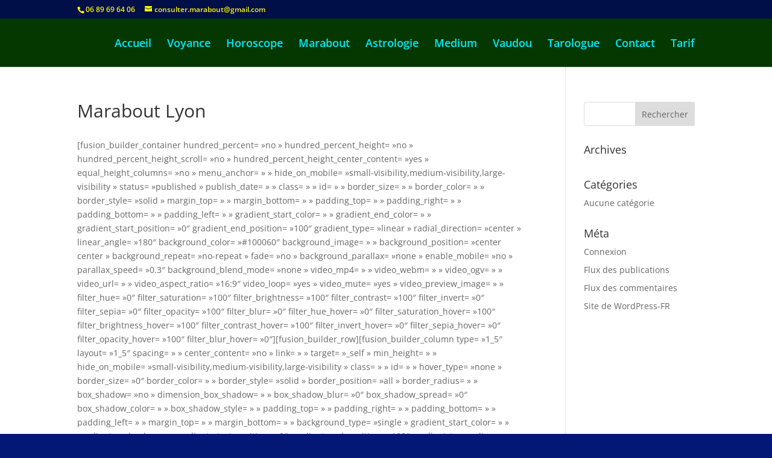

--- FILE ---
content_type: text/html; charset=UTF-8
request_url: https://medium-marabouts.com/marabout-voyant-lyon/
body_size: 11659
content:
<!DOCTYPE html>
<html lang="fr-FR">
<head>
	<meta charset="UTF-8" />
<meta http-equiv="X-UA-Compatible" content="IE=edge">
	<link rel="pingback" href="https://medium-marabouts.com/xmlrpc.php" />

	<script type="text/javascript">
		document.documentElement.className = 'js';
	</script>

	<link rel="preconnect" href="https://fonts.gstatic.com" crossorigin /><style id="et-divi-open-sans-inline-css">/* Original: https://fonts.googleapis.com/css?family=Open+Sans:300italic,400italic,600italic,700italic,800italic,400,300,600,700,800&#038;subset=latin,latin-ext&#038;display=swap *//* User Agent: Mozilla/5.0 (Unknown; Linux x86_64) AppleWebKit/538.1 (KHTML, like Gecko) Safari/538.1 Daum/4.1 */@font-face {font-family: 'Open Sans';font-style: italic;font-weight: 300;font-stretch: normal;font-display: swap;src: url(https://fonts.gstatic.com/s/opensans/v44/memQYaGs126MiZpBA-UFUIcVXSCEkx2cmqvXlWq8tWZ0Pw86hd0Rk5hkWV4exQ.ttf) format('truetype');}@font-face {font-family: 'Open Sans';font-style: italic;font-weight: 400;font-stretch: normal;font-display: swap;src: url(https://fonts.gstatic.com/s/opensans/v44/memQYaGs126MiZpBA-UFUIcVXSCEkx2cmqvXlWq8tWZ0Pw86hd0Rk8ZkWV4exQ.ttf) format('truetype');}@font-face {font-family: 'Open Sans';font-style: italic;font-weight: 600;font-stretch: normal;font-display: swap;src: url(https://fonts.gstatic.com/s/opensans/v44/memQYaGs126MiZpBA-UFUIcVXSCEkx2cmqvXlWq8tWZ0Pw86hd0RkxhjWV4exQ.ttf) format('truetype');}@font-face {font-family: 'Open Sans';font-style: italic;font-weight: 700;font-stretch: normal;font-display: swap;src: url(https://fonts.gstatic.com/s/opensans/v44/memQYaGs126MiZpBA-UFUIcVXSCEkx2cmqvXlWq8tWZ0Pw86hd0RkyFjWV4exQ.ttf) format('truetype');}@font-face {font-family: 'Open Sans';font-style: italic;font-weight: 800;font-stretch: normal;font-display: swap;src: url(https://fonts.gstatic.com/s/opensans/v44/memQYaGs126MiZpBA-UFUIcVXSCEkx2cmqvXlWq8tWZ0Pw86hd0Rk0ZjWV4exQ.ttf) format('truetype');}@font-face {font-family: 'Open Sans';font-style: normal;font-weight: 300;font-stretch: normal;font-display: swap;src: url(https://fonts.gstatic.com/s/opensans/v44/memSYaGs126MiZpBA-UvWbX2vVnXBbObj2OVZyOOSr4dVJWUgsiH0B4uaVc.ttf) format('truetype');}@font-face {font-family: 'Open Sans';font-style: normal;font-weight: 400;font-stretch: normal;font-display: swap;src: url(https://fonts.gstatic.com/s/opensans/v44/memSYaGs126MiZpBA-UvWbX2vVnXBbObj2OVZyOOSr4dVJWUgsjZ0B4uaVc.ttf) format('truetype');}@font-face {font-family: 'Open Sans';font-style: normal;font-weight: 600;font-stretch: normal;font-display: swap;src: url(https://fonts.gstatic.com/s/opensans/v44/memSYaGs126MiZpBA-UvWbX2vVnXBbObj2OVZyOOSr4dVJWUgsgH1x4uaVc.ttf) format('truetype');}@font-face {font-family: 'Open Sans';font-style: normal;font-weight: 700;font-stretch: normal;font-display: swap;src: url(https://fonts.gstatic.com/s/opensans/v44/memSYaGs126MiZpBA-UvWbX2vVnXBbObj2OVZyOOSr4dVJWUgsg-1x4uaVc.ttf) format('truetype');}@font-face {font-family: 'Open Sans';font-style: normal;font-weight: 800;font-stretch: normal;font-display: swap;src: url(https://fonts.gstatic.com/s/opensans/v44/memSYaGs126MiZpBA-UvWbX2vVnXBbObj2OVZyOOSr4dVJWUgshZ1x4uaVc.ttf) format('truetype');}/* User Agent: Mozilla/5.0 (Windows NT 6.1; WOW64; rv:27.0) Gecko/20100101 Firefox/27.0 */@font-face {font-family: 'Open Sans';font-style: italic;font-weight: 300;font-stretch: normal;font-display: swap;src: url(https://fonts.gstatic.com/l/font?kit=memQYaGs126MiZpBA-UFUIcVXSCEkx2cmqvXlWq8tWZ0Pw86hd0Rk5hkWV4exg&skey=743457fe2cc29280&v=v44) format('woff');}@font-face {font-family: 'Open Sans';font-style: italic;font-weight: 400;font-stretch: normal;font-display: swap;src: url(https://fonts.gstatic.com/l/font?kit=memQYaGs126MiZpBA-UFUIcVXSCEkx2cmqvXlWq8tWZ0Pw86hd0Rk8ZkWV4exg&skey=743457fe2cc29280&v=v44) format('woff');}@font-face {font-family: 'Open Sans';font-style: italic;font-weight: 600;font-stretch: normal;font-display: swap;src: url(https://fonts.gstatic.com/l/font?kit=memQYaGs126MiZpBA-UFUIcVXSCEkx2cmqvXlWq8tWZ0Pw86hd0RkxhjWV4exg&skey=743457fe2cc29280&v=v44) format('woff');}@font-face {font-family: 'Open Sans';font-style: italic;font-weight: 700;font-stretch: normal;font-display: swap;src: url(https://fonts.gstatic.com/l/font?kit=memQYaGs126MiZpBA-UFUIcVXSCEkx2cmqvXlWq8tWZ0Pw86hd0RkyFjWV4exg&skey=743457fe2cc29280&v=v44) format('woff');}@font-face {font-family: 'Open Sans';font-style: italic;font-weight: 800;font-stretch: normal;font-display: swap;src: url(https://fonts.gstatic.com/l/font?kit=memQYaGs126MiZpBA-UFUIcVXSCEkx2cmqvXlWq8tWZ0Pw86hd0Rk0ZjWV4exg&skey=743457fe2cc29280&v=v44) format('woff');}@font-face {font-family: 'Open Sans';font-style: normal;font-weight: 300;font-stretch: normal;font-display: swap;src: url(https://fonts.gstatic.com/l/font?kit=memSYaGs126MiZpBA-UvWbX2vVnXBbObj2OVZyOOSr4dVJWUgsiH0B4uaVQ&skey=62c1cbfccc78b4b2&v=v44) format('woff');}@font-face {font-family: 'Open Sans';font-style: normal;font-weight: 400;font-stretch: normal;font-display: swap;src: url(https://fonts.gstatic.com/l/font?kit=memSYaGs126MiZpBA-UvWbX2vVnXBbObj2OVZyOOSr4dVJWUgsjZ0B4uaVQ&skey=62c1cbfccc78b4b2&v=v44) format('woff');}@font-face {font-family: 'Open Sans';font-style: normal;font-weight: 600;font-stretch: normal;font-display: swap;src: url(https://fonts.gstatic.com/l/font?kit=memSYaGs126MiZpBA-UvWbX2vVnXBbObj2OVZyOOSr4dVJWUgsgH1x4uaVQ&skey=62c1cbfccc78b4b2&v=v44) format('woff');}@font-face {font-family: 'Open Sans';font-style: normal;font-weight: 700;font-stretch: normal;font-display: swap;src: url(https://fonts.gstatic.com/l/font?kit=memSYaGs126MiZpBA-UvWbX2vVnXBbObj2OVZyOOSr4dVJWUgsg-1x4uaVQ&skey=62c1cbfccc78b4b2&v=v44) format('woff');}@font-face {font-family: 'Open Sans';font-style: normal;font-weight: 800;font-stretch: normal;font-display: swap;src: url(https://fonts.gstatic.com/l/font?kit=memSYaGs126MiZpBA-UvWbX2vVnXBbObj2OVZyOOSr4dVJWUgshZ1x4uaVQ&skey=62c1cbfccc78b4b2&v=v44) format('woff');}/* User Agent: Mozilla/5.0 (Windows NT 6.3; rv:39.0) Gecko/20100101 Firefox/39.0 */@font-face {font-family: 'Open Sans';font-style: italic;font-weight: 300;font-stretch: normal;font-display: swap;src: url(https://fonts.gstatic.com/s/opensans/v44/memQYaGs126MiZpBA-UFUIcVXSCEkx2cmqvXlWq8tWZ0Pw86hd0Rk5hkWV4ewA.woff2) format('woff2');}@font-face {font-family: 'Open Sans';font-style: italic;font-weight: 400;font-stretch: normal;font-display: swap;src: url(https://fonts.gstatic.com/s/opensans/v44/memQYaGs126MiZpBA-UFUIcVXSCEkx2cmqvXlWq8tWZ0Pw86hd0Rk8ZkWV4ewA.woff2) format('woff2');}@font-face {font-family: 'Open Sans';font-style: italic;font-weight: 600;font-stretch: normal;font-display: swap;src: url(https://fonts.gstatic.com/s/opensans/v44/memQYaGs126MiZpBA-UFUIcVXSCEkx2cmqvXlWq8tWZ0Pw86hd0RkxhjWV4ewA.woff2) format('woff2');}@font-face {font-family: 'Open Sans';font-style: italic;font-weight: 700;font-stretch: normal;font-display: swap;src: url(https://fonts.gstatic.com/s/opensans/v44/memQYaGs126MiZpBA-UFUIcVXSCEkx2cmqvXlWq8tWZ0Pw86hd0RkyFjWV4ewA.woff2) format('woff2');}@font-face {font-family: 'Open Sans';font-style: italic;font-weight: 800;font-stretch: normal;font-display: swap;src: url(https://fonts.gstatic.com/s/opensans/v44/memQYaGs126MiZpBA-UFUIcVXSCEkx2cmqvXlWq8tWZ0Pw86hd0Rk0ZjWV4ewA.woff2) format('woff2');}@font-face {font-family: 'Open Sans';font-style: normal;font-weight: 300;font-stretch: normal;font-display: swap;src: url(https://fonts.gstatic.com/s/opensans/v44/memSYaGs126MiZpBA-UvWbX2vVnXBbObj2OVZyOOSr4dVJWUgsiH0B4uaVI.woff2) format('woff2');}@font-face {font-family: 'Open Sans';font-style: normal;font-weight: 400;font-stretch: normal;font-display: swap;src: url(https://fonts.gstatic.com/s/opensans/v44/memSYaGs126MiZpBA-UvWbX2vVnXBbObj2OVZyOOSr4dVJWUgsjZ0B4uaVI.woff2) format('woff2');}@font-face {font-family: 'Open Sans';font-style: normal;font-weight: 600;font-stretch: normal;font-display: swap;src: url(https://fonts.gstatic.com/s/opensans/v44/memSYaGs126MiZpBA-UvWbX2vVnXBbObj2OVZyOOSr4dVJWUgsgH1x4uaVI.woff2) format('woff2');}@font-face {font-family: 'Open Sans';font-style: normal;font-weight: 700;font-stretch: normal;font-display: swap;src: url(https://fonts.gstatic.com/s/opensans/v44/memSYaGs126MiZpBA-UvWbX2vVnXBbObj2OVZyOOSr4dVJWUgsg-1x4uaVI.woff2) format('woff2');}@font-face {font-family: 'Open Sans';font-style: normal;font-weight: 800;font-stretch: normal;font-display: swap;src: url(https://fonts.gstatic.com/s/opensans/v44/memSYaGs126MiZpBA-UvWbX2vVnXBbObj2OVZyOOSr4dVJWUgshZ1x4uaVI.woff2) format('woff2');}</style><meta name='robots' content='index, follow, max-image-preview:large, max-snippet:-1, max-video-preview:-1' />

	<!-- This site is optimized with the Yoast SEO plugin v26.7 - https://yoast.com/wordpress/plugins/seo/ -->
	<title>Marabout voyant Lyon Rhône Alpes Lyon - voyance Medium</title>
	<meta name="description" content="Marabout voyant Lyon Rhône Alpes, Lyon (69) Voyance, Medium, Voyant, Astrologie, vaudou, Africain, Magnétiseur, Horoscope, Rhône Alpe" />
	<link rel="canonical" href="https://medium-marabouts.com/marabout-voyant-lyon/" />
	<meta property="og:locale" content="fr_FR" />
	<meta property="og:type" content="article" />
	<meta property="og:title" content="Marabout voyant Lyon Rhône Alpes Lyon - voyance Medium" />
	<meta property="og:description" content="Marabout voyant Lyon Rhône Alpes, Lyon (69) Voyance, Medium, Voyant, Astrologie, vaudou, Africain, Magnétiseur, Horoscope, Rhône Alpe" />
	<meta property="og:url" content="https://medium-marabouts.com/marabout-voyant-lyon/" />
	<meta property="og:site_name" content="Marabout voyant Strasbourg 67-Grand Est Bas-Rhin voyance" />
	<meta property="article:modified_time" content="2021-05-02T17:09:46+00:00" />
	<meta property="og:image" content="https://medium-marabouts.com/wp-content/uploads/2020/03/cropped-Voyant-4.png" />
	<meta property="og:image:width" content="512" />
	<meta property="og:image:height" content="512" />
	<meta property="og:image:type" content="image/png" />
	<meta name="twitter:card" content="summary_large_image" />
	<meta name="twitter:label1" content="Durée de lecture estimée" />
	<meta name="twitter:data1" content="30 minutes" />
	<script type="application/ld+json" class="yoast-schema-graph">{"@context":"https://schema.org","@graph":[{"@type":"WebPage","@id":"https://medium-marabouts.com/marabout-voyant-lyon/","url":"https://medium-marabouts.com/marabout-voyant-lyon/","name":"Marabout voyant Lyon Rhône Alpes Lyon - voyance Medium","isPartOf":{"@id":"https://medium-marabouts.com/#website"},"datePublished":"2019-10-24T18:32:03+00:00","dateModified":"2021-05-02T17:09:46+00:00","description":"Marabout voyant Lyon Rhône Alpes, Lyon (69) Voyance, Medium, Voyant, Astrologie, vaudou, Africain, Magnétiseur, Horoscope, Rhône Alpe","breadcrumb":{"@id":"https://medium-marabouts.com/marabout-voyant-lyon/#breadcrumb"},"inLanguage":"fr-FR","potentialAction":[{"@type":"ReadAction","target":["https://medium-marabouts.com/marabout-voyant-lyon/"]}]},{"@type":"BreadcrumbList","@id":"https://medium-marabouts.com/marabout-voyant-lyon/#breadcrumb","itemListElement":[{"@type":"ListItem","position":1,"name":"Home","item":"https://medium-marabouts.com/"},{"@type":"ListItem","position":2,"name":"Marabout Lyon"}]},{"@type":"WebSite","@id":"https://medium-marabouts.com/#website","url":"https://medium-marabouts.com/","name":"medium-marabouts.com","description":"medium marabouts","publisher":{"@id":"https://medium-marabouts.com/#organization"},"alternateName":"medium marabouts","potentialAction":[{"@type":"SearchAction","target":{"@type":"EntryPoint","urlTemplate":"https://medium-marabouts.com/?s={search_term_string}"},"query-input":{"@type":"PropertyValueSpecification","valueRequired":true,"valueName":"search_term_string"}}],"inLanguage":"fr-FR"},{"@type":"Organization","@id":"https://medium-marabouts.com/#organization","name":"guirassy","url":"https://medium-marabouts.com/","logo":{"@type":"ImageObject","inLanguage":"fr-FR","@id":"https://medium-marabouts.com/#/schema/logo/image/","url":"https://medium-marabouts.com/wp-content/uploads/2019/10/depositphotos_80018786-stock-illustration-zodiac-signs-on-a-gold.jpg","contentUrl":"https://medium-marabouts.com/wp-content/uploads/2019/10/depositphotos_80018786-stock-illustration-zodiac-signs-on-a-gold.jpg","width":450,"height":450,"caption":"guirassy"},"image":{"@id":"https://medium-marabouts.com/#/schema/logo/image/"}}]}</script>
	<!-- / Yoast SEO plugin. -->


<link rel="alternate" type="application/rss+xml" title="Marabout voyant Strasbourg 67-Grand Est Bas-Rhin voyance &raquo; Flux" href="https://medium-marabouts.com/feed/" />
<meta content="Divi v.4.27.4" name="generator"/><style id='wp-block-library-theme-inline-css' type='text/css'>
.wp-block-audio :where(figcaption){color:#555;font-size:13px;text-align:center}.is-dark-theme .wp-block-audio :where(figcaption){color:#ffffffa6}.wp-block-audio{margin:0 0 1em}.wp-block-code{border:1px solid #ccc;border-radius:4px;font-family:Menlo,Consolas,monaco,monospace;padding:.8em 1em}.wp-block-embed :where(figcaption){color:#555;font-size:13px;text-align:center}.is-dark-theme .wp-block-embed :where(figcaption){color:#ffffffa6}.wp-block-embed{margin:0 0 1em}.blocks-gallery-caption{color:#555;font-size:13px;text-align:center}.is-dark-theme .blocks-gallery-caption{color:#ffffffa6}:root :where(.wp-block-image figcaption){color:#555;font-size:13px;text-align:center}.is-dark-theme :root :where(.wp-block-image figcaption){color:#ffffffa6}.wp-block-image{margin:0 0 1em}.wp-block-pullquote{border-bottom:4px solid;border-top:4px solid;color:currentColor;margin-bottom:1.75em}.wp-block-pullquote cite,.wp-block-pullquote footer,.wp-block-pullquote__citation{color:currentColor;font-size:.8125em;font-style:normal;text-transform:uppercase}.wp-block-quote{border-left:.25em solid;margin:0 0 1.75em;padding-left:1em}.wp-block-quote cite,.wp-block-quote footer{color:currentColor;font-size:.8125em;font-style:normal;position:relative}.wp-block-quote:where(.has-text-align-right){border-left:none;border-right:.25em solid;padding-left:0;padding-right:1em}.wp-block-quote:where(.has-text-align-center){border:none;padding-left:0}.wp-block-quote.is-large,.wp-block-quote.is-style-large,.wp-block-quote:where(.is-style-plain){border:none}.wp-block-search .wp-block-search__label{font-weight:700}.wp-block-search__button{border:1px solid #ccc;padding:.375em .625em}:where(.wp-block-group.has-background){padding:1.25em 2.375em}.wp-block-separator.has-css-opacity{opacity:.4}.wp-block-separator{border:none;border-bottom:2px solid;margin-left:auto;margin-right:auto}.wp-block-separator.has-alpha-channel-opacity{opacity:1}.wp-block-separator:not(.is-style-wide):not(.is-style-dots){width:100px}.wp-block-separator.has-background:not(.is-style-dots){border-bottom:none;height:1px}.wp-block-separator.has-background:not(.is-style-wide):not(.is-style-dots){height:2px}.wp-block-table{margin:0 0 1em}.wp-block-table td,.wp-block-table th{word-break:normal}.wp-block-table :where(figcaption){color:#555;font-size:13px;text-align:center}.is-dark-theme .wp-block-table :where(figcaption){color:#ffffffa6}.wp-block-video :where(figcaption){color:#555;font-size:13px;text-align:center}.is-dark-theme .wp-block-video :where(figcaption){color:#ffffffa6}.wp-block-video{margin:0 0 1em}:root :where(.wp-block-template-part.has-background){margin-bottom:0;margin-top:0;padding:1.25em 2.375em}
</style>
<style id='global-styles-inline-css' type='text/css'>
:root{--wp--preset--aspect-ratio--square: 1;--wp--preset--aspect-ratio--4-3: 4/3;--wp--preset--aspect-ratio--3-4: 3/4;--wp--preset--aspect-ratio--3-2: 3/2;--wp--preset--aspect-ratio--2-3: 2/3;--wp--preset--aspect-ratio--16-9: 16/9;--wp--preset--aspect-ratio--9-16: 9/16;--wp--preset--color--black: #000000;--wp--preset--color--cyan-bluish-gray: #abb8c3;--wp--preset--color--white: #ffffff;--wp--preset--color--pale-pink: #f78da7;--wp--preset--color--vivid-red: #cf2e2e;--wp--preset--color--luminous-vivid-orange: #ff6900;--wp--preset--color--luminous-vivid-amber: #fcb900;--wp--preset--color--light-green-cyan: #7bdcb5;--wp--preset--color--vivid-green-cyan: #00d084;--wp--preset--color--pale-cyan-blue: #8ed1fc;--wp--preset--color--vivid-cyan-blue: #0693e3;--wp--preset--color--vivid-purple: #9b51e0;--wp--preset--gradient--vivid-cyan-blue-to-vivid-purple: linear-gradient(135deg,rgba(6,147,227,1) 0%,rgb(155,81,224) 100%);--wp--preset--gradient--light-green-cyan-to-vivid-green-cyan: linear-gradient(135deg,rgb(122,220,180) 0%,rgb(0,208,130) 100%);--wp--preset--gradient--luminous-vivid-amber-to-luminous-vivid-orange: linear-gradient(135deg,rgba(252,185,0,1) 0%,rgba(255,105,0,1) 100%);--wp--preset--gradient--luminous-vivid-orange-to-vivid-red: linear-gradient(135deg,rgba(255,105,0,1) 0%,rgb(207,46,46) 100%);--wp--preset--gradient--very-light-gray-to-cyan-bluish-gray: linear-gradient(135deg,rgb(238,238,238) 0%,rgb(169,184,195) 100%);--wp--preset--gradient--cool-to-warm-spectrum: linear-gradient(135deg,rgb(74,234,220) 0%,rgb(151,120,209) 20%,rgb(207,42,186) 40%,rgb(238,44,130) 60%,rgb(251,105,98) 80%,rgb(254,248,76) 100%);--wp--preset--gradient--blush-light-purple: linear-gradient(135deg,rgb(255,206,236) 0%,rgb(152,150,240) 100%);--wp--preset--gradient--blush-bordeaux: linear-gradient(135deg,rgb(254,205,165) 0%,rgb(254,45,45) 50%,rgb(107,0,62) 100%);--wp--preset--gradient--luminous-dusk: linear-gradient(135deg,rgb(255,203,112) 0%,rgb(199,81,192) 50%,rgb(65,88,208) 100%);--wp--preset--gradient--pale-ocean: linear-gradient(135deg,rgb(255,245,203) 0%,rgb(182,227,212) 50%,rgb(51,167,181) 100%);--wp--preset--gradient--electric-grass: linear-gradient(135deg,rgb(202,248,128) 0%,rgb(113,206,126) 100%);--wp--preset--gradient--midnight: linear-gradient(135deg,rgb(2,3,129) 0%,rgb(40,116,252) 100%);--wp--preset--font-size--small: 13px;--wp--preset--font-size--medium: 20px;--wp--preset--font-size--large: 36px;--wp--preset--font-size--x-large: 42px;--wp--preset--spacing--20: 0.44rem;--wp--preset--spacing--30: 0.67rem;--wp--preset--spacing--40: 1rem;--wp--preset--spacing--50: 1.5rem;--wp--preset--spacing--60: 2.25rem;--wp--preset--spacing--70: 3.38rem;--wp--preset--spacing--80: 5.06rem;--wp--preset--shadow--natural: 6px 6px 9px rgba(0, 0, 0, 0.2);--wp--preset--shadow--deep: 12px 12px 50px rgba(0, 0, 0, 0.4);--wp--preset--shadow--sharp: 6px 6px 0px rgba(0, 0, 0, 0.2);--wp--preset--shadow--outlined: 6px 6px 0px -3px rgba(255, 255, 255, 1), 6px 6px rgba(0, 0, 0, 1);--wp--preset--shadow--crisp: 6px 6px 0px rgba(0, 0, 0, 1);}:root { --wp--style--global--content-size: 823px;--wp--style--global--wide-size: 1080px; }:where(body) { margin: 0; }.wp-site-blocks > .alignleft { float: left; margin-right: 2em; }.wp-site-blocks > .alignright { float: right; margin-left: 2em; }.wp-site-blocks > .aligncenter { justify-content: center; margin-left: auto; margin-right: auto; }:where(.is-layout-flex){gap: 0.5em;}:where(.is-layout-grid){gap: 0.5em;}.is-layout-flow > .alignleft{float: left;margin-inline-start: 0;margin-inline-end: 2em;}.is-layout-flow > .alignright{float: right;margin-inline-start: 2em;margin-inline-end: 0;}.is-layout-flow > .aligncenter{margin-left: auto !important;margin-right: auto !important;}.is-layout-constrained > .alignleft{float: left;margin-inline-start: 0;margin-inline-end: 2em;}.is-layout-constrained > .alignright{float: right;margin-inline-start: 2em;margin-inline-end: 0;}.is-layout-constrained > .aligncenter{margin-left: auto !important;margin-right: auto !important;}.is-layout-constrained > :where(:not(.alignleft):not(.alignright):not(.alignfull)){max-width: var(--wp--style--global--content-size);margin-left: auto !important;margin-right: auto !important;}.is-layout-constrained > .alignwide{max-width: var(--wp--style--global--wide-size);}body .is-layout-flex{display: flex;}.is-layout-flex{flex-wrap: wrap;align-items: center;}.is-layout-flex > :is(*, div){margin: 0;}body .is-layout-grid{display: grid;}.is-layout-grid > :is(*, div){margin: 0;}body{padding-top: 0px;padding-right: 0px;padding-bottom: 0px;padding-left: 0px;}:root :where(.wp-element-button, .wp-block-button__link){background-color: #32373c;border-width: 0;color: #fff;font-family: inherit;font-size: inherit;line-height: inherit;padding: calc(0.667em + 2px) calc(1.333em + 2px);text-decoration: none;}.has-black-color{color: var(--wp--preset--color--black) !important;}.has-cyan-bluish-gray-color{color: var(--wp--preset--color--cyan-bluish-gray) !important;}.has-white-color{color: var(--wp--preset--color--white) !important;}.has-pale-pink-color{color: var(--wp--preset--color--pale-pink) !important;}.has-vivid-red-color{color: var(--wp--preset--color--vivid-red) !important;}.has-luminous-vivid-orange-color{color: var(--wp--preset--color--luminous-vivid-orange) !important;}.has-luminous-vivid-amber-color{color: var(--wp--preset--color--luminous-vivid-amber) !important;}.has-light-green-cyan-color{color: var(--wp--preset--color--light-green-cyan) !important;}.has-vivid-green-cyan-color{color: var(--wp--preset--color--vivid-green-cyan) !important;}.has-pale-cyan-blue-color{color: var(--wp--preset--color--pale-cyan-blue) !important;}.has-vivid-cyan-blue-color{color: var(--wp--preset--color--vivid-cyan-blue) !important;}.has-vivid-purple-color{color: var(--wp--preset--color--vivid-purple) !important;}.has-black-background-color{background-color: var(--wp--preset--color--black) !important;}.has-cyan-bluish-gray-background-color{background-color: var(--wp--preset--color--cyan-bluish-gray) !important;}.has-white-background-color{background-color: var(--wp--preset--color--white) !important;}.has-pale-pink-background-color{background-color: var(--wp--preset--color--pale-pink) !important;}.has-vivid-red-background-color{background-color: var(--wp--preset--color--vivid-red) !important;}.has-luminous-vivid-orange-background-color{background-color: var(--wp--preset--color--luminous-vivid-orange) !important;}.has-luminous-vivid-amber-background-color{background-color: var(--wp--preset--color--luminous-vivid-amber) !important;}.has-light-green-cyan-background-color{background-color: var(--wp--preset--color--light-green-cyan) !important;}.has-vivid-green-cyan-background-color{background-color: var(--wp--preset--color--vivid-green-cyan) !important;}.has-pale-cyan-blue-background-color{background-color: var(--wp--preset--color--pale-cyan-blue) !important;}.has-vivid-cyan-blue-background-color{background-color: var(--wp--preset--color--vivid-cyan-blue) !important;}.has-vivid-purple-background-color{background-color: var(--wp--preset--color--vivid-purple) !important;}.has-black-border-color{border-color: var(--wp--preset--color--black) !important;}.has-cyan-bluish-gray-border-color{border-color: var(--wp--preset--color--cyan-bluish-gray) !important;}.has-white-border-color{border-color: var(--wp--preset--color--white) !important;}.has-pale-pink-border-color{border-color: var(--wp--preset--color--pale-pink) !important;}.has-vivid-red-border-color{border-color: var(--wp--preset--color--vivid-red) !important;}.has-luminous-vivid-orange-border-color{border-color: var(--wp--preset--color--luminous-vivid-orange) !important;}.has-luminous-vivid-amber-border-color{border-color: var(--wp--preset--color--luminous-vivid-amber) !important;}.has-light-green-cyan-border-color{border-color: var(--wp--preset--color--light-green-cyan) !important;}.has-vivid-green-cyan-border-color{border-color: var(--wp--preset--color--vivid-green-cyan) !important;}.has-pale-cyan-blue-border-color{border-color: var(--wp--preset--color--pale-cyan-blue) !important;}.has-vivid-cyan-blue-border-color{border-color: var(--wp--preset--color--vivid-cyan-blue) !important;}.has-vivid-purple-border-color{border-color: var(--wp--preset--color--vivid-purple) !important;}.has-vivid-cyan-blue-to-vivid-purple-gradient-background{background: var(--wp--preset--gradient--vivid-cyan-blue-to-vivid-purple) !important;}.has-light-green-cyan-to-vivid-green-cyan-gradient-background{background: var(--wp--preset--gradient--light-green-cyan-to-vivid-green-cyan) !important;}.has-luminous-vivid-amber-to-luminous-vivid-orange-gradient-background{background: var(--wp--preset--gradient--luminous-vivid-amber-to-luminous-vivid-orange) !important;}.has-luminous-vivid-orange-to-vivid-red-gradient-background{background: var(--wp--preset--gradient--luminous-vivid-orange-to-vivid-red) !important;}.has-very-light-gray-to-cyan-bluish-gray-gradient-background{background: var(--wp--preset--gradient--very-light-gray-to-cyan-bluish-gray) !important;}.has-cool-to-warm-spectrum-gradient-background{background: var(--wp--preset--gradient--cool-to-warm-spectrum) !important;}.has-blush-light-purple-gradient-background{background: var(--wp--preset--gradient--blush-light-purple) !important;}.has-blush-bordeaux-gradient-background{background: var(--wp--preset--gradient--blush-bordeaux) !important;}.has-luminous-dusk-gradient-background{background: var(--wp--preset--gradient--luminous-dusk) !important;}.has-pale-ocean-gradient-background{background: var(--wp--preset--gradient--pale-ocean) !important;}.has-electric-grass-gradient-background{background: var(--wp--preset--gradient--electric-grass) !important;}.has-midnight-gradient-background{background: var(--wp--preset--gradient--midnight) !important;}.has-small-font-size{font-size: var(--wp--preset--font-size--small) !important;}.has-medium-font-size{font-size: var(--wp--preset--font-size--medium) !important;}.has-large-font-size{font-size: var(--wp--preset--font-size--large) !important;}.has-x-large-font-size{font-size: var(--wp--preset--font-size--x-large) !important;}
:where(.wp-block-post-template.is-layout-flex){gap: 1.25em;}:where(.wp-block-post-template.is-layout-grid){gap: 1.25em;}
:where(.wp-block-columns.is-layout-flex){gap: 2em;}:where(.wp-block-columns.is-layout-grid){gap: 2em;}
:root :where(.wp-block-pullquote){font-size: 1.5em;line-height: 1.6;}
</style>
<link rel='stylesheet' id='wpo_min-header-0-css' href='https://medium-marabouts.com/wp-content/cache/wpo-minify/1763554479/assets/wpo-minify-header-bdf81eaa.min.css' type='text/css' media='all' />
<script type="text/javascript" src="https://medium-marabouts.com/wp-content/cache/wpo-minify/1763554479/assets/wpo-minify-header-7ae70e39.min.js" id="wpo_min-header-0-js"></script>
<link rel="https://api.w.org/" href="https://medium-marabouts.com/wp-json/" /><link rel="alternate" title="JSON" type="application/json" href="https://medium-marabouts.com/wp-json/wp/v2/pages/281" /><link rel="EditURI" type="application/rsd+xml" title="RSD" href="https://medium-marabouts.com/xmlrpc.php?rsd" />
<meta name="generator" content="WordPress 6.8.3" />
<link rel='shortlink' href='https://medium-marabouts.com/?p=281' />
<link rel="alternate" title="oEmbed (JSON)" type="application/json+oembed" href="https://medium-marabouts.com/wp-json/oembed/1.0/embed?url=https%3A%2F%2Fmedium-marabouts.com%2Fmarabout-voyant-lyon%2F" />
<link rel="alternate" title="oEmbed (XML)" type="text/xml+oembed" href="https://medium-marabouts.com/wp-json/oembed/1.0/embed?url=https%3A%2F%2Fmedium-marabouts.com%2Fmarabout-voyant-lyon%2F&#038;format=xml" />
<meta name="viewport" content="width=device-width, initial-scale=1.0, maximum-scale=1.0, user-scalable=0" /><style type="text/css" id="custom-background-css">
body.custom-background { background-color: #031875; }
</style>
	<link rel="icon" href="https://medium-marabouts.com/wp-content/uploads/2020/03/cropped-Voyant-4-32x32.png" sizes="32x32" />
<link rel="icon" href="https://medium-marabouts.com/wp-content/uploads/2020/03/cropped-Voyant-4-192x192.png" sizes="192x192" />
<link rel="apple-touch-icon" href="https://medium-marabouts.com/wp-content/uploads/2020/03/cropped-Voyant-4-180x180.png" />
<meta name="msapplication-TileImage" content="https://medium-marabouts.com/wp-content/uploads/2020/03/cropped-Voyant-4-270x270.png" />
<link rel="stylesheet" id="et-divi-customizer-global-cached-inline-styles" href="https://medium-marabouts.com/wp-content/et-cache/global/et-divi-customizer-global.min.css?ver=1763558466" /></head>
<body class="wp-singular page-template-default page page-id-281 custom-background wp-theme-Divi et_pb_button_helper_class et_fixed_nav et_show_nav et_hide_primary_logo et_hide_fixed_logo et_secondary_nav_enabled et_primary_nav_dropdown_animation_fade et_secondary_nav_dropdown_animation_fade et_header_style_left et_pb_footer_columns4 et_cover_background et_pb_gutter et_pb_gutters3 et_smooth_scroll et_right_sidebar et_divi_theme et-db">
	<div id="page-container">

					<div id="top-header">
			<div class="container clearfix">

			
				<div id="et-info">
									<span id="et-info-phone">06 89 69 64 06</span>
				
									<a href="mailto:consulter.marabout@gmail.com"><span id="et-info-email">consulter.marabout@gmail.com</span></a>
				
								</div>

			
				<div id="et-secondary-menu">
								</div>

			</div>
		</div>
		
	
			<header id="main-header" data-height-onload="66">
			<div class="container clearfix et_menu_container">
							<div class="logo_container">
					<span class="logo_helper"></span>
					<a href="https://medium-marabouts.com/">
						<img src="https://medium-marabouts.com/wp-content/uploads/2020/03/cropped-Voyant-4.png" width="512" height="512" alt="Marabout voyant Strasbourg 67-Grand Est Bas-Rhin voyance" id="logo" data-height-percentage="54" />
					</a>
				</div>
							<div id="et-top-navigation" data-height="66" data-fixed-height="40">
											<nav id="top-menu-nav">
						<ul id="top-menu" class="nav"><li id="menu-item-120" class="menu-item menu-item-type-post_type menu-item-object-page menu-item-home menu-item-120"><a href="https://medium-marabouts.com/">Accueil</a></li>
<li id="menu-item-207" class="menu-item menu-item-type-post_type menu-item-object-page menu-item-207"><a href="https://medium-marabouts.com/voyance-strasbourg/">Voyance</a></li>
<li id="menu-item-415" class="menu-item menu-item-type-post_type menu-item-object-page menu-item-415"><a href="https://medium-marabouts.com/horoscope-voyant-marabout-colmar/">Horoscope</a></li>
<li id="menu-item-205" class="menu-item menu-item-type-post_type menu-item-object-page menu-item-205"><a href="https://medium-marabouts.com/voyant-marabout-mulhouse-colmar/">Marabout</a></li>
<li id="menu-item-201" class="menu-item menu-item-type-post_type menu-item-object-page menu-item-201"><a href="https://medium-marabouts.com/astrologie-voyant-strasbourg/">Astrologie</a></li>
<li id="menu-item-206" class="menu-item menu-item-type-post_type menu-item-object-page menu-item-206"><a href="https://medium-marabouts.com/medium-voyant-strasbourg/">Medium</a></li>
<li id="menu-item-203" class="menu-item menu-item-type-post_type menu-item-object-page menu-item-203"><a href="https://medium-marabouts.com/voyant-marabout-voyance-belfort/">Vaudou</a></li>
<li id="menu-item-202" class="menu-item menu-item-type-post_type menu-item-object-page menu-item-202"><a href="https://medium-marabouts.com/tarologie-marabout-voyant-strasbourg/">Tarologue</a></li>
<li id="menu-item-159" class="menu-item menu-item-type-post_type menu-item-object-page menu-item-159"><a href="https://medium-marabouts.com/voyant-voyance-strasbourg/">Contact</a></li>
<li id="menu-item-180" class="menu-item menu-item-type-post_type menu-item-object-page menu-item-180"><a href="https://medium-marabouts.com/tarif-voyance-marabout-voyant-strasbourg/">Tarif</a></li>
</ul>						</nav>
					
					
					
					
					<div id="et_mobile_nav_menu">
				<div class="mobile_nav closed">
					<span class="select_page">Sélectionner une page</span>
					<span class="mobile_menu_bar mobile_menu_bar_toggle"></span>
				</div>
			</div>				</div> <!-- #et-top-navigation -->
			</div> <!-- .container -->
					</header> <!-- #main-header -->
			<div id="et-main-area">
	
<div id="main-content">


	<div class="container">
		<div id="content-area" class="clearfix">
			<div id="left-area">


			
				<article id="post-281" class="post-281 page type-page status-publish hentry">

				
					<h1 class="entry-title main_title">Marabout Lyon</h1>
				
				
					<div class="entry-content">
					<p>[fusion_builder_container hundred_percent= »no » hundred_percent_height= »no » hundred_percent_height_scroll= »no » hundred_percent_height_center_content= »yes » equal_height_columns= »no » menu_anchor= » » hide_on_mobile= »small-visibility,medium-visibility,large-visibility » status= »published » publish_date= » » class= » » id= » » border_size= » » border_color= » » border_style= »solid » margin_top= » » margin_bottom= » » padding_top= » » padding_right= » » padding_bottom= » » padding_left= » » gradient_start_color= » » gradient_end_color= » » gradient_start_position= »0&Prime; gradient_end_position= »100&Prime; gradient_type= »linear » radial_direction= »center » linear_angle= »180&Prime; background_color= »#100060&Prime; background_image= » » background_position= »center center » background_repeat= »no-repeat » fade= »no » background_parallax= »none » enable_mobile= »no » parallax_speed= »0.3&Prime; background_blend_mode= »none » video_mp4= » » video_webm= » » video_ogv= » » video_url= » » video_aspect_ratio= »16:9&Prime; video_loop= »yes » video_mute= »yes » video_preview_image= » » filter_hue= »0&Prime; filter_saturation= »100&Prime; filter_brightness= »100&Prime; filter_contrast= »100&Prime; filter_invert= »0&Prime; filter_sepia= »0&Prime; filter_opacity= »100&Prime; filter_blur= »0&Prime; filter_hue_hover= »0&Prime; filter_saturation_hover= »100&Prime; filter_brightness_hover= »100&Prime; filter_contrast_hover= »100&Prime; filter_invert_hover= »0&Prime; filter_sepia_hover= »0&Prime; filter_opacity_hover= »100&Prime; filter_blur_hover= »0&Prime;][fusion_builder_row][fusion_builder_column type= »1_5&Prime; layout= »1_5&Prime; spacing= » » center_content= »no » link= » » target= »_self » min_height= » » hide_on_mobile= »small-visibility,medium-visibility,large-visibility » class= » » id= » » hover_type= »none » border_size= »0&Prime; border_color= » » border_style= »solid » border_position= »all » border_radius= » » box_shadow= »no » dimension_box_shadow= » » box_shadow_blur= »0&Prime; box_shadow_spread= »0&Prime; box_shadow_color= » » box_shadow_style= » » padding_top= » » padding_right= » » padding_bottom= » » padding_left= » » margin_top= » » margin_bottom= » » background_type= »single » gradient_start_color= » » gradient_end_color= » » gradient_start_position= »0&Prime; gradient_end_position= »100&Prime; gradient_type= »linear » radial_direction= »center » linear_angle= »180&Prime; background_color= » » background_image= » » background_image_id= » » background_position= »left top » background_repeat= »no-repeat » background_blend_mode= »none » animation_type= » » animation_direction= »left » animation_speed= »0.3&Prime; animation_offset= » » filter_type= »regular » filter_hue= »0&Prime; filter_saturation= »100&Prime; filter_brightness= »100&Prime; filter_contrast= »100&Prime; filter_invert= »0&Prime; filter_sepia= »0&Prime; filter_opacity= »100&Prime; filter_blur= »0&Prime; filter_hue_hover= »0&Prime; filter_saturation_hover= »100&Prime; filter_brightness_hover= »100&Prime; filter_contrast_hover= »100&Prime; filter_invert_hover= »0&Prime; filter_sepia_hover= »0&Prime; filter_opacity_hover= »100&Prime; filter_blur_hover= »0&Prime; last= »false » first= »true »][fusion_imageframe image_id= »70|medium » max_width= » » style_type= » » blur= » » stylecolor= » » hover_type= »none » bordersize= » » bordercolor= » » borderradius= » » align= »none » lightbox= »no » gallery_id= » » lightbox_image= » » lightbox_image_id= » » alt= » » link= »https://medium-marabouts.com/ » linktarget= »_self » hide_on_mobile= »small-visibility,medium-visibility,large-visibility » class= » » id= » » animation_type= » » animation_direction= »left » animation_speed= »0.3&Prime; animation_offset= » »]https://medium-marabouts.com/wp-content/uploads/2019/10/bougies-led-blanches-300&#215;300.jpg[/fusion_imageframe][fusion_imageframe image_id= »60|medium » max_width= » » style_type= » » blur= » » stylecolor= » » hover_type= »none » bordersize= » » bordercolor= » » borderradius= » » align= »none » lightbox= »no » gallery_id= » » lightbox_image= » » lightbox_image_id= » » alt= » » link= »https://medium-marabouts.com/ » linktarget= »_self » hide_on_mobile= »small-visibility,medium-visibility,large-visibility » class= » » id= » » animation_type= » » animation_direction= »left » animation_speed= »0.3&Prime; animation_offset= » »]https://medium-marabouts.com/wp-content/uploads/2019/10/voyance-dole-300&#215;224.jpg[/fusion_imageframe][fusion_imageframe image_id= »63|medium » max_width= » » style_type= » » blur= » » stylecolor= » » hover_type= »none » bordersize= » » bordercolor= » » borderradius= » » align= »none » lightbox= »no » gallery_id= » » lightbox_image= » » lightbox_image_id= » » alt= » » link= »https://medium-marabouts.com/ » linktarget= »_self » hide_on_mobile= »small-visibility,medium-visibility,large-visibility » class= » » id= » » animation_type= » » animation_direction= »left » animation_speed= »0.3&Prime; animation_offset= » »]https://medium-marabouts.com/wp-content/uploads/2019/10/images-300&#215;156.jpg[/fusion_imageframe][/fusion_builder_column][fusion_builder_column type= »3_5&Prime; layout= »3_5&Prime; spacing= » » center_content= »no » link= » » target= »_self » min_height= » » hide_on_mobile= »small-visibility,medium-visibility,large-visibility » class= » » id= » » background_image_id= » » hover_type= »none » border_size= »0&Prime; border_color= » » border_style= »solid » border_position= »all » border_radius_top_left= » » border_radius_top_right= » » border_radius_bottom_right= » » border_radius_bottom_left= » » box_shadow= »no » box_shadow_vertical= » » box_shadow_horizontal= » » box_shadow_blur= »0&Prime; box_shadow_spread= »0&Prime; box_shadow_color= » » box_shadow_style= » » padding_top= » » padding_right= » » padding_bottom= » » padding_left= » » margin_top= » » margin_bottom= » » background_type= »single » gradient_start_color= » » gradient_end_color= » » gradient_start_position= »0&Prime; gradient_end_position= »100&Prime; gradient_type= »linear » radial_direction= »center » linear_angle= »180&Prime; background_color= »#ffffff » background_image= » » background_position= »left top » background_repeat= »no-repeat » background_blend_mode= »none » animation_type= » » animation_direction= »left » animation_speed= »0.3&Prime; animation_offset= » » filter_type= »regular » filter_hue= »0&Prime; filter_saturation= »100&Prime; filter_brightness= »100&Prime; filter_contrast= »100&Prime; filter_invert= »0&Prime; filter_sepia= »0&Prime; filter_opacity= »100&Prime; filter_blur= »0&Prime; filter_hue_hover= »0&Prime; filter_saturation_hover= »100&Prime; filter_brightness_hover= »100&Prime; filter_contrast_hover= »100&Prime; filter_invert_hover= »0&Prime; filter_sepia_hover= »0&Prime; filter_opacity_hover= »100&Prime; filter_blur_hover= »0&Prime; last= »false » first= »false »][fusion_text columns= » » column_min_width= » » column_spacing= » » rule_style= »default » rule_size= » » rule_color= » » hide_on_mobile= »small-visibility,medium-visibility,large-visibility » class= » » id= » » animation_type= » » animation_direction= »left » animation_speed= »0.3&Prime; animation_offset= » »]</p>
<h1 class="font_2"><span class="color_34">Medium Voyance Marabout, Rhône Alpes, Lyon (69)<br />
</span></h1>
<p class="font_7">Il apporte l&rsquo;attirance  affection  la fidélité  la chance dans le travail  la protection contre  les ennemis  ou contre des rivaux.  Il vous fait désirer votre partenaire soigne la  timidité et  tous les problèmes inconnus qui bloquent votre vie. Tous mes résultats sont garanti Marabout Voyance Rhône Alpes Lyon  medium</p>
<h3 class="font_4"><span class="color_34">Medium Voyance Marabout, Rhône Alpes, Lyon (69), Voyant</span></h3>
<p class="font_7">Je  suis le spécialiste du retour immédiat de l&rsquo;être aimé  de l&rsquo;amour perdu de la fidélité absolue, de la protection contre tous les dangers. De la chance aux  jeux, de la réussite dans le commerce  la vente  les examens et les concours. un  mauvais sort de la magie noire  la magie vaudou, vous devez réagir avant qu&rsquo;il ne soit trop tard . Mes pouvoirs de voyant médium vous aideront à retrouver  la chance que vous avez perdue et.  Permettront votre  Je travaille sur tous vos problèmes, même sur les cas les plus désespérés.  Je pourrais vous éloigner des mauvais sorts. Je suis  un spécialiste des travaux acculés  et grâce à l&rsquo;usage de nombreux sorts je peux faire revenir l&rsquo;amour de votre vie</p>
<h3 class="font_4"><span class="color_34">Medium Voyance Marabout, Rhône Alpes, Lyon (69), Voyant</span></h3>
<p class="font_7">Rien ne va plus dans votre vie, vous craignez de subir un envoutement ou d&rsquo;être ensorcelé. La malchance vous poursuit vous faites l&rsquo;objet d&rsquo;un blocage quelconque par un travail occulte que ce soit un mauvais sort de la magie noire la magie vaudou, vous devez réagir avant qu&rsquo;il ne soit trop tard .</p>
<p>Résoudre même les cas les plus désespérés.</p>
<h2>Consultation au cabinet correspondance et déplacement possible</h2>
<p>[/fusion_text][/fusion_builder_column][fusion_builder_column type= »1_5&Prime; layout= »1_5&Prime; spacing= » » center_content= »no » link= » » target= »_self » min_height= » » hide_on_mobile= »small-visibility,medium-visibility,large-visibility » class= » » id= » » hover_type= »none » border_size= »0&Prime; border_color= » » border_style= »solid » border_position= »all » border_radius= » » box_shadow= »no » dimension_box_shadow= » » box_shadow_blur= »0&Prime; box_shadow_spread= »0&Prime; box_shadow_color= » » box_shadow_style= » » padding_top= » » padding_right= » » padding_bottom= » » padding_left= » » margin_top= » » margin_bottom= » » background_type= »single » gradient_start_color= » » gradient_end_color= » » gradient_start_position= »0&Prime; gradient_end_position= »100&Prime; gradient_type= »linear » radial_direction= »center » linear_angle= »180&Prime; background_color= » » background_image= » » background_image_id= » » background_position= »left top » background_repeat= »no-repeat » background_blend_mode= »none » animation_type= » » animation_direction= »left » animation_speed= »0.3&Prime; animation_offset= » » filter_type= »regular » filter_hue= »0&Prime; filter_saturation= »100&Prime; filter_brightness= »100&Prime; filter_contrast= »100&Prime; filter_invert= »0&Prime; filter_sepia= »0&Prime; filter_opacity= »100&Prime; filter_blur= »0&Prime; filter_hue_hover= »0&Prime; filter_saturation_hover= »100&Prime; filter_brightness_hover= »100&Prime; filter_contrast_hover= »100&Prime; filter_invert_hover= »0&Prime; filter_sepia_hover= »0&Prime; filter_opacity_hover= »100&Prime; filter_blur_hover= »0&Prime; last= »true » first= »false »][fusion_imageframe image_id= »68|medium » max_width= » » style_type= » » blur= » » stylecolor= » » hover_type= »none » bordersize= » » bordercolor= » » borderradius= » » align= »none » lightbox= »no » gallery_id= » » lightbox_image= » » lightbox_image_id= » » alt= » » link= »https://medium-marabouts.com/ » linktarget= »_self » hide_on_mobile= »small-visibility,medium-visibility,large-visibility » class= » » id= » » animation_type= » » animation_direction= »left » animation_speed= »0.3&Prime; animation_offset= » »]https://medium-marabouts.com/wp-content/uploads/2019/10/92c9d2f6548bcbbb908de6b74c0f8147-300&#215;200.gif[/fusion_imageframe][fusion_imageframe image_id= »13|medium » max_width= » » style_type= » » blur= » » stylecolor= » » hover_type= »none » bordersize= » » bordercolor= » » borderradius= » » align= »none » lightbox= »no » gallery_id= » » lightbox_image= » » lightbox_image_id= » » alt= » » link= »https://medium-marabouts.com/ » linktarget= »_self » hide_on_mobile= »small-visibility,medium-visibility,large-visibility » class= » » id= » » animation_type= » » animation_direction= »left » animation_speed= »0.3&Prime; animation_offset= » »]https://medium-marabouts.com/wp-content/uploads/2019/10/58805751-palm-lecture-la-caractérisation-et-prédire-l-avenir-par-l-étude-de-la-paume-avec-pendule-300&#215;200.jpg[/fusion_imageframe][fusion_imageframe image_id= »18|medium » max_width= » » style_type= » » blur= » » stylecolor= » » hover_type= »none » bordersize= » » bordercolor= » » borderradius= » » align= »none » lightbox= »no » gallery_id= » » lightbox_image= » » lightbox_image_id= » » alt= » » link= »https://medium-marabouts.com/ » linktarget= »_self » hide_on_mobile= »small-visibility,medium-visibility,large-visibility » class= » » id= » » animation_type= » » animation_direction= »left » animation_speed= »0.3&Prime; animation_offset= » »]https://medium-marabouts.com/wp-content/uploads/2019/10/communion-1042687__480-300&#215;200.jpg[/fusion_imageframe][/fusion_builder_column][/fusion_builder_row][/fusion_builder_container][fusion_builder_container hundred_percent= »no » hundred_percent_height= »no » hundred_percent_height_scroll= »no » hundred_percent_height_center_content= »yes » equal_height_columns= »no » menu_anchor= » » hide_on_mobile= »small-visibility,medium-visibility,large-visibility » status= »published » publish_date= » » class= » » id= » » border_size= » » border_color= » » border_style= »solid » margin_top= » » margin_bottom= » » padding_top= » » padding_right= » » padding_bottom= » » padding_left= » » gradient_start_color= » » gradient_end_color= » » gradient_start_position= »0&Prime; gradient_end_position= »100&Prime; gradient_type= »linear » radial_direction= »center » linear_angle= »180&Prime; background_color= » » background_image= » » background_position= »center center » background_repeat= »no-repeat » fade= »no » background_parallax= »none » enable_mobile= »no » parallax_speed= »0.3&Prime; background_blend_mode= »none » video_mp4= » » video_webm= » » video_ogv= » » video_url= » » video_aspect_ratio= »16:9&Prime; video_loop= »yes » video_mute= »yes » video_preview_image= » » filter_hue= »0&Prime; filter_saturation= »100&Prime; filter_brightness= »100&Prime; filter_contrast= »100&Prime; filter_invert= »0&Prime; filter_sepia= »0&Prime; filter_opacity= »100&Prime; filter_blur= »0&Prime; filter_hue_hover= »0&Prime; filter_saturation_hover= »100&Prime; filter_brightness_hover= »100&Prime; filter_contrast_hover= »100&Prime; filter_invert_hover= »0&Prime; filter_sepia_hover= »0&Prime; filter_opacity_hover= »100&Prime; filter_blur_hover= »0&Prime;][fusion_builder_row][fusion_builder_column type= »1_5&Prime; layout= »1_5&Prime; spacing= » » center_content= »no » link= » » target= »_self » min_height= » » hide_on_mobile= »small-visibility,medium-visibility,large-visibility » class= » » id= » » hover_type= »none » border_size= »0&Prime; border_color= » » border_style= »solid » border_position= »all » border_radius= » » box_shadow= »no » dimension_box_shadow= » » box_shadow_blur= »0&Prime; box_shadow_spread= »0&Prime; box_shadow_color= » » box_shadow_style= » » padding_top= » » padding_right= » » padding_bottom= » » padding_left= » » margin_top= » » margin_bottom= » » background_type= »single » gradient_start_color= » » gradient_end_color= » » gradient_start_position= »0&Prime; gradient_end_position= »100&Prime; gradient_type= »linear » radial_direction= »center » linear_angle= »180&Prime; background_color= » » background_image= » » background_image_id= » » background_position= »left top » background_repeat= »no-repeat » background_blend_mode= »none » animation_type= » » animation_direction= »left » animation_speed= »0.3&Prime; animation_offset= » » filter_type= »regular » filter_hue= »0&Prime; filter_saturation= »100&Prime; filter_brightness= »100&Prime; filter_contrast= »100&Prime; filter_invert= »0&Prime; filter_sepia= »0&Prime; filter_opacity= »100&Prime; filter_blur= »0&Prime; filter_hue_hover= »0&Prime; filter_saturation_hover= »100&Prime; filter_brightness_hover= »100&Prime; filter_contrast_hover= »100&Prime; filter_invert_hover= »0&Prime; filter_sepia_hover= »0&Prime; filter_opacity_hover= »100&Prime; filter_blur_hover= »0&Prime; last= »false » first= »true »][fusion_imageframe image_id= »49|medium » max_width= » » style_type= » » blur= » » stylecolor= » » hover_type= »none » bordersize= » » bordercolor= » » borderradius= » » align= »none » lightbox= »no » gallery_id= » » lightbox_image= » » lightbox_image_id= » » alt= » » link= » » linktarget= »_self » hide_on_mobile= »small-visibility,medium-visibility,large-visibility » class= » » id= » » animation_type= » » animation_direction= »left » animation_speed= »0.3&Prime; animation_offset= » »]https://medium-marabouts.com/wp-content/uploads/2019/10/depositphotos_147829407-stock-photo-crystal-pendulum-on-a-board-300&#215;200.jpg[/fusion_imageframe][/fusion_builder_column][fusion_builder_column type= »1_5&Prime; layout= »1_5&Prime; spacing= » » center_content= »no » link= » » target= »_self » min_height= » » hide_on_mobile= »small-visibility,medium-visibility,large-visibility » class= » » id= » » hover_type= »none » border_size= »0&Prime; border_color= » » border_style= »solid » border_position= »all » border_radius= » » box_shadow= »no » dimension_box_shadow= » » box_shadow_blur= »0&Prime; box_shadow_spread= »0&Prime; box_shadow_color= » » box_shadow_style= » » padding_top= » » padding_right= » » padding_bottom= » » padding_left= » » margin_top= » » margin_bottom= » » background_type= »single » gradient_start_color= » » gradient_end_color= » » gradient_start_position= »0&Prime; gradient_end_position= »100&Prime; gradient_type= »linear » radial_direction= »center » linear_angle= »180&Prime; background_color= » » background_image= » » background_image_id= » » background_position= »left top » background_repeat= »no-repeat » background_blend_mode= »none » animation_type= » » animation_direction= »left » animation_speed= »0.3&Prime; animation_offset= » » filter_type= »regular » filter_hue= »0&Prime; filter_saturation= »100&Prime; filter_brightness= »100&Prime; filter_contrast= »100&Prime; filter_invert= »0&Prime; filter_sepia= »0&Prime; filter_opacity= »100&Prime; filter_blur= »0&Prime; filter_hue_hover= »0&Prime; filter_saturation_hover= »100&Prime; filter_brightness_hover= »100&Prime; filter_contrast_hover= »100&Prime; filter_invert_hover= »0&Prime; filter_sepia_hover= »0&Prime; filter_opacity_hover= »100&Prime; filter_blur_hover= »0&Prime; last= »false » first= »false »][fusion_imageframe image_id= »14|medium » max_width= » » style_type= » » blur= » » stylecolor= » » hover_type= »none » bordersize= » » bordercolor= » » borderradius= » » align= »none » lightbox= »no » gallery_id= » » lightbox_image= » » lightbox_image_id= » » alt= » » link= » » linktarget= »_self » hide_on_mobile= »small-visibility,medium-visibility,large-visibility » class= » » id= » » animation_type= » » animation_direction= »left » animation_speed= »0.3&Prime; animation_offset= » »]https://medium-marabouts.com/wp-content/uploads/2019/10/71577200-rituel-mystique-avec-cartes-de-tarot-objets-anciens-croix-et-bougies-le-concept-d-halloween-la-ma-300&#215;200.jpg[/fusion_imageframe][/fusion_builder_column][fusion_builder_column type= »1_5&Prime; layout= »1_5&Prime; spacing= » » center_content= »no » link= » » target= »_self » min_height= » » hide_on_mobile= »small-visibility,medium-visibility,large-visibility » class= » » id= » » hover_type= »none » border_size= »0&Prime; border_color= » » border_style= »solid » border_position= »all » border_radius= » » box_shadow= »no » dimension_box_shadow= » » box_shadow_blur= »0&Prime; box_shadow_spread= »0&Prime; box_shadow_color= » » box_shadow_style= » » padding_top= » » padding_right= » » padding_bottom= » » padding_left= » » margin_top= » » margin_bottom= » » background_type= »single » gradient_start_color= » » gradient_end_color= » » gradient_start_position= »0&Prime; gradient_end_position= »100&Prime; gradient_type= »linear » radial_direction= »center » linear_angle= »180&Prime; background_color= » » background_image= » » background_image_id= » » background_position= »left top » background_repeat= »no-repeat » background_blend_mode= »none » animation_type= » » animation_direction= »left » animation_speed= »0.3&Prime; animation_offset= » » filter_type= »regular » filter_hue= »0&Prime; filter_saturation= »100&Prime; filter_brightness= »100&Prime; filter_contrast= »100&Prime; filter_invert= »0&Prime; filter_sepia= »0&Prime; filter_opacity= »100&Prime; filter_blur= »0&Prime; filter_hue_hover= »0&Prime; filter_saturation_hover= »100&Prime; filter_brightness_hover= »100&Prime; filter_contrast_hover= »100&Prime; filter_invert_hover= »0&Prime; filter_sepia_hover= »0&Prime; filter_opacity_hover= »100&Prime; filter_blur_hover= »0&Prime; last= »false » first= »false »][fusion_imageframe image_id= »24|medium » max_width= » » style_type= » » blur= » » stylecolor= » » hover_type= »none » bordersize= » » bordercolor= » » borderradius= » » align= »none » lightbox= »no » gallery_id= » » lightbox_image= » » lightbox_image_id= » » alt= » » link= » » linktarget= »_self » hide_on_mobile= »small-visibility,medium-visibility,large-visibility » class= » » id= » » animation_type= » » animation_direction= »left » animation_speed= »0.3&Prime; animation_offset= » »]https://medium-marabouts.com/wp-content/uploads/2019/10/aquarius-2551502__480-1-300&#215;300.png[/fusion_imageframe][/fusion_builder_column][fusion_builder_column type= »1_5&Prime; layout= »1_5&Prime; spacing= » » center_content= »no » link= » » target= »_self » min_height= » » hide_on_mobile= »small-visibility,medium-visibility,large-visibility » class= » » id= » » hover_type= »none » border_size= »0&Prime; border_color= » » border_style= »solid » border_position= »all » border_radius= » » box_shadow= »no » dimension_box_shadow= » » box_shadow_blur= »0&Prime; box_shadow_spread= »0&Prime; box_shadow_color= » » box_shadow_style= » » padding_top= » » padding_right= » » padding_bottom= » » padding_left= » » margin_top= » » margin_bottom= » » background_type= »single » gradient_start_color= » » gradient_end_color= » » gradient_start_position= »0&Prime; gradient_end_position= »100&Prime; gradient_type= »linear » radial_direction= »center » linear_angle= »180&Prime; background_color= » » background_image= » » background_image_id= » » background_position= »left top » background_repeat= »no-repeat » background_blend_mode= »none » animation_type= » » animation_direction= »left » animation_speed= »0.3&Prime; animation_offset= » » filter_type= »regular » filter_hue= »0&Prime; filter_saturation= »100&Prime; filter_brightness= »100&Prime; filter_contrast= »100&Prime; filter_invert= »0&Prime; filter_sepia= »0&Prime; filter_opacity= »100&Prime; filter_blur= »0&Prime; filter_hue_hover= »0&Prime; filter_saturation_hover= »100&Prime; filter_brightness_hover= »100&Prime; filter_contrast_hover= »100&Prime; filter_invert_hover= »0&Prime; filter_sepia_hover= »0&Prime; filter_opacity_hover= »100&Prime; filter_blur_hover= »0&Prime; last= »false » first= »false »][fusion_imageframe image_id= »51|medium » max_width= » » style_type= » » blur= » » stylecolor= » » hover_type= »none » bordersize= » » bordercolor= » » borderradius= » » align= »none » lightbox= »no » gallery_id= » » lightbox_image= » » lightbox_image_id= » » alt= » » link= » » linktarget= »_self » hide_on_mobile= »small-visibility,medium-visibility,large-visibility » class= » » id= » » animation_type= » » animation_direction= »left » animation_speed= »0.3&Prime; animation_offset= » »]https://medium-marabouts.com/wp-content/uploads/2019/10/depositphotos_177727486-stock-photo-close-shot-chinese-yin-yang-300&#215;200.jpg[/fusion_imageframe][/fusion_builder_column][fusion_builder_column type= »1_5&Prime; layout= »1_5&Prime; spacing= » » center_content= »no » link= » » target= »_self » min_height= » » hide_on_mobile= »small-visibility,medium-visibility,large-visibility » class= » » id= » » hover_type= »none » border_size= »0&Prime; border_color= » » border_style= »solid » border_position= »all » border_radius= » » box_shadow= »no » dimension_box_shadow= » » box_shadow_blur= »0&Prime; box_shadow_spread= »0&Prime; box_shadow_color= » » box_shadow_style= » » padding_top= » » padding_right= » » padding_bottom= » » padding_left= » » margin_top= » » margin_bottom= » » background_type= »single » gradient_start_color= » » gradient_end_color= » » gradient_start_position= »0&Prime; gradient_end_position= »100&Prime; gradient_type= »linear » radial_direction= »center » linear_angle= »180&Prime; background_color= » » background_image= » » background_image_id= » » background_position= »left top » background_repeat= »no-repeat » background_blend_mode= »none » animation_type= » » animation_direction= »left » animation_speed= »0.3&Prime; animation_offset= » » filter_type= »regular » filter_hue= »0&Prime; filter_saturation= »100&Prime; filter_brightness= »100&Prime; filter_contrast= »100&Prime; filter_invert= »0&Prime; filter_sepia= »0&Prime; filter_opacity= »100&Prime; filter_blur= »0&Prime; filter_hue_hover= »0&Prime; filter_saturation_hover= »100&Prime; filter_brightness_hover= »100&Prime; filter_contrast_hover= »100&Prime; filter_invert_hover= »0&Prime; filter_sepia_hover= »0&Prime; filter_opacity_hover= »100&Prime; filter_blur_hover= »0&Prime; last= »true » first= »false »][fusion_imageframe image_id= »63|medium » max_width= » » style_type= » » blur= » » stylecolor= » » hover_type= »none » bordersize= » » bordercolor= » » borderradius= » » align= »none » lightbox= »no » gallery_id= » » lightbox_image= » » lightbox_image_id= » » alt= » » link= » » linktarget= »_self » hide_on_mobile= »small-visibility,medium-visibility,large-visibility » class= » » id= » » animation_type= » » animation_direction= »left » animation_speed= »0.3&Prime; animation_offset= » »]https://medium-marabouts.com/wp-content/uploads/2019/10/images-300&#215;156.jpg[/fusion_imageframe][/fusion_builder_column][/fusion_builder_row][/fusion_builder_container][fusion_builder_container hundred_percent= »no » hundred_percent_height= »no » hundred_percent_height_scroll= »no » hundred_percent_height_center_content= »yes » equal_height_columns= »no » menu_anchor= » » hide_on_mobile= »small-visibility,medium-visibility,large-visibility » status= »published » publish_date= » » class= » » id= » » border_size= » » border_color= » » border_style= »solid » margin_top= » » margin_bottom= » » padding_top= » » padding_right= » » padding_bottom= » » padding_left= » » gradient_start_color= » » gradient_end_color= » » gradient_start_position= »0&Prime; gradient_end_position= »100&Prime; gradient_type= »linear » radial_direction= »center » linear_angle= »180&Prime; background_color= »rgba(58,0,25,0.98) » background_image= » » background_position= »center center » background_repeat= »no-repeat » fade= »no » background_parallax= »none » enable_mobile= »no » parallax_speed= »0.3&Prime; background_blend_mode= »none » video_mp4= » » video_webm= » » video_ogv= » » video_url= » » video_aspect_ratio= »16:9&Prime; video_loop= »yes » video_mute= »yes » video_preview_image= » » filter_hue= »0&Prime; filter_saturation= »100&Prime; filter_brightness= »100&Prime; filter_contrast= »100&Prime; filter_invert= »0&Prime; filter_sepia= »0&Prime; filter_opacity= »100&Prime; filter_blur= »0&Prime; filter_hue_hover= »0&Prime; filter_saturation_hover= »100&Prime; filter_brightness_hover= »100&Prime; filter_contrast_hover= »100&Prime; filter_invert_hover= »0&Prime; filter_sepia_hover= »0&Prime; filter_opacity_hover= »100&Prime; filter_blur_hover= »0&Prime;][fusion_builder_row][fusion_builder_column type= »1_2&Prime; layout= »1_2&Prime; spacing= » » center_content= »no » link= » » target= »_self » min_height= » » hide_on_mobile= »small-visibility,medium-visibility,large-visibility » class= » » id= » » background_image_id= » » hover_type= »none » border_size= »0&Prime; border_color= » » border_style= »solid » border_position= »all » border_radius_top_left= » » border_radius_top_right= » » border_radius_bottom_right= » » border_radius_bottom_left= » » box_shadow= »no » box_shadow_vertical= » » box_shadow_horizontal= » » box_shadow_blur= »0&Prime; box_shadow_spread= »0&Prime; box_shadow_color= » » box_shadow_style= » » padding_top= » » padding_right= » » padding_bottom= » » padding_left= » » margin_top= » » margin_bottom= » » background_type= »single » gradient_start_color= » » gradient_end_color= » » gradient_start_position= »0&Prime; gradient_end_position= »100&Prime; gradient_type= »linear » radial_direction= »center » linear_angle= »180&Prime; background_color= »#ffffff » background_image= » » background_position= »left top » background_repeat= »no-repeat » background_blend_mode= »none » animation_type= »zoom » animation_direction= »left » animation_speed= »0.3&Prime; animation_offset= » » filter_type= »regular » filter_hue= »0&Prime; filter_saturation= »100&Prime; filter_brightness= »100&Prime; filter_contrast= »100&Prime; filter_invert= »0&Prime; filter_sepia= »0&Prime; filter_opacity= »100&Prime; filter_blur= »0&Prime; filter_hue_hover= »0&Prime; filter_saturation_hover= »100&Prime; filter_brightness_hover= »100&Prime; filter_contrast_hover= »100&Prime; filter_invert_hover= »0&Prime; filter_sepia_hover= »0&Prime; filter_opacity_hover= »100&Prime; filter_blur_hover= »0&Prime; last= »false » first= »true »][fusion_text columns= » » column_min_width= » » column_spacing= » » rule_style= »default » rule_size= » » rule_color= » » hide_on_mobile= »small-visibility,medium-visibility,large-visibility » class= » » id= » » animation_type= » » animation_direction= »left » animation_speed= »0.3&Prime; animation_offset= » »]</p>
<h3>Retour Affectif rapide sérieux Voyance Horoscope Médium Marabout</h3>
<p>Sa réputation n&rsquo;est plus à faire et ces consultants font appel à ses pouvoirs occultes.. Le médium marabout et connu pour son occultisme et sa magie africain  médium marabout est également réputé comme étant un désenvoûtement qui pratique à son cabinet et distance de voyance Tarologie  une très efficace rapide sérieux   cérémonie occulte du désenvoûtement. Vous êtes poursuivi par la malchance. Alors, contactez-moi sans hésiter ! Le marabout Horoscope  compétent et honnête, résout tous vos problèmes :</p>
<h4>Désenvoûtement, puissance d&rsquo;action pour les travaux occultes &#8211; protections contre les ennemis</h4>
<p>[/fusion_text][/fusion_builder_column][fusion_builder_column type= »1_2&Prime; layout= »1_2&Prime; spacing= » » center_content= »no » link= » » target= »_self » min_height= » » hide_on_mobile= »small-visibility,medium-visibility,large-visibility » class= » » id= » » background_image_id= » » hover_type= »none » border_size= »0&Prime; border_color= » » border_style= »solid » border_position= »all » border_radius_top_left= » » border_radius_top_right= » » border_radius_bottom_right= » » border_radius_bottom_left= » » box_shadow= »no » box_shadow_vertical= » » box_shadow_horizontal= » » box_shadow_blur= »0&Prime; box_shadow_spread= »0&Prime; box_shadow_color= » » box_shadow_style= » » padding_top= » » padding_right= » » padding_bottom= » » padding_left= » » margin_top= » » margin_bottom= » » background_type= »single » gradient_start_color= » » gradient_end_color= » » gradient_start_position= »0&Prime; gradient_end_position= »100&Prime; gradient_type= »linear » radial_direction= »center » linear_angle= »180&Prime; background_color= »#ffffff » background_image= » » background_position= »left top » background_repeat= »no-repeat » background_blend_mode= »none » animation_type= »rubberBand » animation_direction= »left » animation_speed= »0.3&Prime; animation_offset= » » filter_type= »regular » filter_hue= »0&Prime; filter_saturation= »100&Prime; filter_brightness= »100&Prime; filter_contrast= »100&Prime; filter_invert= »0&Prime; filter_sepia= »0&Prime; filter_opacity= »100&Prime; filter_blur= »0&Prime; filter_hue_hover= »0&Prime; filter_saturation_hover= »100&Prime; filter_brightness_hover= »100&Prime; filter_contrast_hover= »100&Prime; filter_invert_hover= »0&Prime; filter_sepia_hover= »0&Prime; filter_opacity_hover= »100&Prime; filter_blur_hover= »0&Prime; last= »true » first= »false »][fusion_text columns= » » column_min_width= » » column_spacing= » » rule_style= »default » rule_size= » » rule_color= » » hide_on_mobile= »small-visibility,medium-visibility,large-visibility » class= » » id= » » animation_type= » » animation_direction= »left » animation_speed= »0.3&Prime; animation_offset= » »]</p>
<h3>Grand Voyance Horoscope Médium Marabout Africain Astrologie</h3>
<p>Monsieur Guirassy  vous propose ses connaissances dans les domaines suivants pour avoir de la chance</p>
<p>aux jeux ou en amour, vous protéger contre les envoutements, assurer le désenvoûtement. Santé : Impuissance sexuelle, grossir, maigrir, difficulté  amour :</p>
<p>Retour de l’être aimé, succès et chance en amour, trouver l’amour, mariage, problèmes de couple chance :</p>
<p>Résoudre même les cas les plus désespérés.</p>
<h2>Consultation au cabinet correspondance et déplacement possible.</h2>
<p>[/fusion_text][/fusion_builder_column][/fusion_builder_row][/fusion_builder_container][fusion_builder_container hundred_percent= »no » hundred_percent_height= »no » hundred_percent_height_scroll= »no » hundred_percent_height_center_content= »yes » equal_height_columns= »no » menu_anchor= » » hide_on_mobile= »small-visibility,medium-visibility,large-visibility » status= »published » publish_date= » » class= » » id= » » border_size= » » border_color= » » border_style= »solid » margin_top= » » margin_bottom= » » padding_top= » » padding_right= » » padding_bottom= » » padding_left= » » gradient_start_color= » » gradient_end_color= » » gradient_start_position= »0&Prime; gradient_end_position= »100&Prime; gradient_type= »linear » radial_direction= »center » linear_angle= »180&Prime; background_color= » » background_image= » » background_position= »center center » background_repeat= »no-repeat » fade= »no » background_parallax= »none » enable_mobile= »no » parallax_speed= »0.3&Prime; background_blend_mode= »none » video_mp4= » » video_webm= » » video_ogv= » » video_url= » » video_aspect_ratio= »16:9&Prime; video_loop= »yes » video_mute= »yes » video_preview_image= » » filter_hue= »0&Prime; filter_saturation= »100&Prime; filter_brightness= »100&Prime; filter_contrast= »100&Prime; filter_invert= »0&Prime; filter_sepia= »0&Prime; filter_opacity= »100&Prime; filter_blur= »0&Prime; filter_hue_hover= »0&Prime; filter_saturation_hover= »100&Prime; filter_brightness_hover= »100&Prime; filter_contrast_hover= »100&Prime; filter_invert_hover= »0&Prime; filter_sepia_hover= »0&Prime; filter_opacity_hover= »100&Prime; filter_blur_hover= »0&Prime;][fusion_builder_row][fusion_builder_column type= »1_5&Prime; layout= »1_5&Prime; spacing= » » center_content= »no » link= » » target= »_self » min_height= » » hide_on_mobile= »small-visibility,medium-visibility,large-visibility » class= » » id= » » hover_type= »none » border_size= »0&Prime; border_color= » » border_style= »solid » border_position= »all » border_radius= » » box_shadow= »no » dimension_box_shadow= » » box_shadow_blur= »0&Prime; box_shadow_spread= »0&Prime; box_shadow_color= » » box_shadow_style= » » padding_top= » » padding_right= » » padding_bottom= » » padding_left= » » margin_top= » » margin_bottom= » » background_type= »single » gradient_start_color= » » gradient_end_color= » » gradient_start_position= »0&Prime; gradient_end_position= »100&Prime; gradient_type= »linear » radial_direction= »center » linear_angle= »180&Prime; background_color= » » background_image= » » background_image_id= » » background_position= »left top » background_repeat= »no-repeat » background_blend_mode= »none » animation_type= » » animation_direction= »left » animation_speed= »0.3&Prime; animation_offset= » » filter_type= »regular » filter_hue= »0&Prime; filter_saturation= »100&Prime; filter_brightness= »100&Prime; filter_contrast= »100&Prime; filter_invert= »0&Prime; filter_sepia= »0&Prime; filter_opacity= »100&Prime; filter_blur= »0&Prime; filter_hue_hover= »0&Prime; filter_saturation_hover= »100&Prime; filter_brightness_hover= »100&Prime; filter_contrast_hover= »100&Prime; filter_invert_hover= »0&Prime; filter_sepia_hover= »0&Prime; filter_opacity_hover= »100&Prime; filter_blur_hover= »0&Prime; last= »false » first= »true »][fusion_imageframe image_id= »49|medium » max_width= » » style_type= » » blur= » » stylecolor= » » hover_type= »none » bordersize= » » bordercolor= » » borderradius= » » align= »none » lightbox= »no » gallery_id= » » lightbox_image= » » lightbox_image_id= » » alt= » » link= »https://medium-marabouts.com/ » linktarget= »_self » hide_on_mobile= »small-visibility,medium-visibility,large-visibility » class= » » id= » » animation_type= » » animation_direction= »left » animation_speed= »0.3&Prime; animation_offset= » »]https://medium-marabouts.com/wp-content/uploads/2019/10/depositphotos_147829407-stock-photo-crystal-pendulum-on-a-board-300&#215;200.jpg[/fusion_imageframe][/fusion_builder_column][fusion_builder_column type= »1_5&Prime; layout= »1_5&Prime; spacing= » » center_content= »no » link= » » target= »_self » min_height= » » hide_on_mobile= »small-visibility,medium-visibility,large-visibility » class= » » id= » » hover_type= »none » border_size= »0&Prime; border_color= » » border_style= »solid » border_position= »all » border_radius= » » box_shadow= »no » dimension_box_shadow= » » box_shadow_blur= »0&Prime; box_shadow_spread= »0&Prime; box_shadow_color= » » box_shadow_style= » » padding_top= » » padding_right= » » padding_bottom= » » padding_left= » » margin_top= » » margin_bottom= » » background_type= »single » gradient_start_color= » » gradient_end_color= » » gradient_start_position= »0&Prime; gradient_end_position= »100&Prime; gradient_type= »linear » radial_direction= »center » linear_angle= »180&Prime; background_color= » » background_image= » » background_image_id= » » background_position= »left top » background_repeat= »no-repeat » background_blend_mode= »none » animation_type= » » animation_direction= »left » animation_speed= »0.3&Prime; animation_offset= » » filter_type= »regular » filter_hue= »0&Prime; filter_saturation= »100&Prime; filter_brightness= »100&Prime; filter_contrast= »100&Prime; filter_invert= »0&Prime; filter_sepia= »0&Prime; filter_opacity= »100&Prime; filter_blur= »0&Prime; filter_hue_hover= »0&Prime; filter_saturation_hover= »100&Prime; filter_brightness_hover= »100&Prime; filter_contrast_hover= »100&Prime; filter_invert_hover= »0&Prime; filter_sepia_hover= »0&Prime; filter_opacity_hover= »100&Prime; filter_blur_hover= »0&Prime; last= »false » first= »false »][fusion_imageframe image_id= »43|medium » max_width= » » style_type= » » blur= » » stylecolor= » » hover_type= »none » bordersize= » » bordercolor= » » borderradius= » » align= »none » lightbox= »no » gallery_id= » » lightbox_image= » » lightbox_image_id= » » alt= » » link= »https://medium-marabouts.com/ » linktarget= »_self » hide_on_mobile= »small-visibility,medium-visibility,large-visibility » class= » » id= » » animation_type= » » animation_direction= »left » animation_speed= »0.3&Prime; animation_offset= » »]https://medium-marabouts.com/wp-content/uploads/2019/10/depositphotos_104033398-stock-photo-ask-a-numerologist-for-guidance-300&#215;275.jpg[/fusion_imageframe][/fusion_builder_column][fusion_builder_column type= »1_5&Prime; layout= »1_5&Prime; spacing= » » center_content= »no » link= » » target= »_self » min_height= » » hide_on_mobile= »small-visibility,medium-visibility,large-visibility » class= » » id= » » hover_type= »none » border_size= »0&Prime; border_color= » » border_style= »solid » border_position= »all » border_radius= » » box_shadow= »no » dimension_box_shadow= » » box_shadow_blur= »0&Prime; box_shadow_spread= »0&Prime; box_shadow_color= » » box_shadow_style= » » padding_top= » » padding_right= » » padding_bottom= » » padding_left= » » margin_top= » » margin_bottom= » » background_type= »single » gradient_start_color= » » gradient_end_color= » » gradient_start_position= »0&Prime; gradient_end_position= »100&Prime; gradient_type= »linear » radial_direction= »center » linear_angle= »180&Prime; background_color= » » background_image= » » background_image_id= » » background_position= »left top » background_repeat= »no-repeat » background_blend_mode= »none » animation_type= » » animation_direction= »left » animation_speed= »0.3&Prime; animation_offset= » » filter_type= »regular » filter_hue= »0&Prime; filter_saturation= »100&Prime; filter_brightness= »100&Prime; filter_contrast= »100&Prime; filter_invert= »0&Prime; filter_sepia= »0&Prime; filter_opacity= »100&Prime; filter_blur= »0&Prime; filter_hue_hover= »0&Prime; filter_saturation_hover= »100&Prime; filter_brightness_hover= »100&Prime; filter_contrast_hover= »100&Prime; filter_invert_hover= »0&Prime; filter_sepia_hover= »0&Prime; filter_opacity_hover= »100&Prime; filter_blur_hover= »0&Prime; last= »false » first= »false »][fusion_imageframe image_id= »10|medium » max_width= » » style_type= » » blur= » » stylecolor= » » hover_type= »none » bordersize= » » bordercolor= » » borderradius= » » align= »none » lightbox= »no » gallery_id= » » lightbox_image= » » lightbox_image_id= » » alt= » » link= » » linktarget= »_self » hide_on_mobile= »small-visibility,medium-visibility,large-visibility » class= » » id= » » animation_type= » » animation_direction= »left » animation_speed= »0.3&Prime; animation_offset= » »]https://medium-marabouts.com/wp-content/uploads/2019/10/57318019-red-dragon-de-papier-porcelaine-symboles-du-zodiaque-vecteur-de-dragon-chinois-et-l-art-de-dragon-300&#215;300.jpg[/fusion_imageframe][/fusion_builder_column][fusion_builder_column type= »1_5&Prime; layout= »1_5&Prime; spacing= » » center_content= »no » link= » » target= »_self » min_height= » » hide_on_mobile= »small-visibility,medium-visibility,large-visibility » class= » » id= » » hover_type= »none » border_size= »0&Prime; border_color= » » border_style= »solid » border_position= »all » border_radius= » » box_shadow= »no » dimension_box_shadow= » » box_shadow_blur= »0&Prime; box_shadow_spread= »0&Prime; box_shadow_color= » » box_shadow_style= » » padding_top= » » padding_right= » » padding_bottom= » » padding_left= » » margin_top= » » margin_bottom= » » background_type= »single » gradient_start_color= » » gradient_end_color= » » gradient_start_position= »0&Prime; gradient_end_position= »100&Prime; gradient_type= »linear » radial_direction= »center » linear_angle= »180&Prime; background_color= » » background_image= » » background_image_id= » » background_position= »left top » background_repeat= »no-repeat » background_blend_mode= »none » animation_type= » » animation_direction= »left » animation_speed= »0.3&Prime; animation_offset= » » filter_type= »regular » filter_hue= »0&Prime; filter_saturation= »100&Prime; filter_brightness= »100&Prime; filter_contrast= »100&Prime; filter_invert= »0&Prime; filter_sepia= »0&Prime; filter_opacity= »100&Prime; filter_blur= »0&Prime; filter_hue_hover= »0&Prime; filter_saturation_hover= »100&Prime; filter_brightness_hover= »100&Prime; filter_contrast_hover= »100&Prime; filter_invert_hover= »0&Prime; filter_sepia_hover= »0&Prime; filter_opacity_hover= »100&Prime; filter_blur_hover= »0&Prime; last= »false » first= »false »][fusion_imageframe image_id= »25|medium » max_width= » » style_type= » » blur= » » stylecolor= » » hover_type= »none » bordersize= » » bordercolor= » » borderradius= » » align= »none » lightbox= »no » gallery_id= » » lightbox_image= » » lightbox_image_id= » » alt= » » link= » » linktarget= »_self » hide_on_mobile= »small-visibility,medium-visibility,large-visibility » class= » » id= » » animation_type= » » animation_direction= »left » animation_speed= »0.3&Prime; animation_offset= » »]https://medium-marabouts.com/wp-content/uploads/2019/10/depositphotos_7605621-stock-illustration-horoscope-circle-300&#215;300.jpg[/fusion_imageframe][/fusion_builder_column][fusion_builder_column type= »1_5&Prime; layout= »1_5&Prime; spacing= » » center_content= »no » link= » » target= »_self » min_height= » » hide_on_mobile= »small-visibility,medium-visibility,large-visibility » class= » » id= » » background_image_id= » » hover_type= »none » border_size= »0&Prime; border_color= » » border_style= »solid » border_position= »all » border_radius_top_left= » » border_radius_top_right= » » border_radius_bottom_right= » » border_radius_bottom_left= » » box_shadow= »no » box_shadow_vertical= » » box_shadow_horizontal= » » box_shadow_blur= »0&Prime; box_shadow_spread= »0&Prime; box_shadow_color= » » box_shadow_style= » » padding_top= » » padding_right= » » padding_bottom= » » padding_left= » » margin_top= » » margin_bottom= » » background_type= »single » gradient_start_color= » » gradient_end_color= » » gradient_start_position= »0&Prime; gradient_end_position= »100&Prime; gradient_type= »linear » radial_direction= »center » linear_angle= »180&Prime; background_color= » » background_image= » » background_position= »left top » background_repeat= »no-repeat » background_blend_mode= »none » animation_type= »fade » animation_direction= »left » animation_speed= »0.3&Prime; animation_offset= » » filter_type= »regular » filter_hue= »0&Prime; filter_saturation= »100&Prime; filter_brightness= »100&Prime; filter_contrast= »100&Prime; filter_invert= »0&Prime; filter_sepia= »0&Prime; filter_opacity= »100&Prime; filter_blur= »0&Prime; filter_hue_hover= »0&Prime; filter_saturation_hover= »100&Prime; filter_brightness_hover= »100&Prime; filter_contrast_hover= »100&Prime; filter_invert_hover= »0&Prime; filter_sepia_hover= »0&Prime; filter_opacity_hover= »100&Prime; filter_blur_hover= »0&Prime; last= »true » first= »false »][fusion_imageframe image_id= »37|medium » max_width= » » style_type= » » blur= » » stylecolor= » » hover_type= »none » bordersize= » » bordercolor= » » borderradius= » » align= »none » lightbox= »no » gallery_id= » » lightbox_image= » » lightbox_image_id= » » alt= » » link= »https://medium-marabouts.com/ » linktarget= »_self » hide_on_mobile= »small-visibility,medium-visibility,large-visibility » class= » » id= » » animation_type= » » animation_direction= »left » animation_speed= »0.3&Prime; animation_offset= » »]https://medium-marabouts.com/wp-content/uploads/2019/10/depositphotos_69222393-stock-illustration-set-of-symbol-zodiac-sign-300&#215;300.jpg[/fusion_imageframe][/fusion_builder_column][/fusion_builder_row][/fusion_builder_container][fusion_builder_container hundred_percent= »no » hundred_percent_height= »no » hundred_percent_height_scroll= »no » hundred_percent_height_center_content= »yes » equal_height_columns= »no » menu_anchor= » » hide_on_mobile= »small-visibility,medium-visibility,large-visibility » status= »published » publish_date= » » class= » » id= » » border_size= » » border_color= » » border_style= »solid » margin_top= » » margin_bottom= » » padding_top= » » padding_right= » » padding_bottom= » » padding_left= » » gradient_start_color= » » gradient_end_color= » » gradient_start_position= »0&Prime; gradient_end_position= »100&Prime; gradient_type= »linear » radial_direction= »center » linear_angle= »180&Prime; background_color= »#24006d » background_image= » » background_position= »center center » background_repeat= »no-repeat » fade= »no » background_parallax= »none » enable_mobile= »no » parallax_speed= »0.3&Prime; background_blend_mode= »none » video_mp4= » » video_webm= » » video_ogv= » » video_url= » » video_aspect_ratio= »16:9&Prime; video_loop= »yes » video_mute= »yes » video_preview_image= » » filter_hue= »0&Prime; filter_saturation= »100&Prime; filter_brightness= »100&Prime; filter_contrast= »100&Prime; filter_invert= »0&Prime; filter_sepia= »0&Prime; filter_opacity= »100&Prime; filter_blur= »0&Prime; filter_hue_hover= »0&Prime; filter_saturation_hover= »100&Prime; filter_brightness_hover= »100&Prime; filter_contrast_hover= »100&Prime; filter_invert_hover= »0&Prime; filter_sepia_hover= »0&Prime; filter_opacity_hover= »100&Prime; filter_blur_hover= »0&Prime;][fusion_builder_row][fusion_builder_column type= »1_3&Prime; layout= »1_3&Prime; spacing= » » center_content= »no » link= » » target= »_self » min_height= » » hide_on_mobile= »small-visibility,medium-visibility,large-visibility » class= » » id= » » background_image_id= » » hover_type= »none » border_size= »0&Prime; border_color= » » border_style= »solid » border_position= »all » border_radius_top_left= » » border_radius_top_right= » » border_radius_bottom_right= » » border_radius_bottom_left= » » box_shadow= »no » box_shadow_vertical= » » box_shadow_horizontal= » » box_shadow_blur= »0&Prime; box_shadow_spread= »0&Prime; box_shadow_color= » » box_shadow_style= » » padding_top= » » padding_right= » » padding_bottom= » » padding_left= » » margin_top= » » margin_bottom= » » background_type= »single » gradient_start_color= » » gradient_end_color= » » gradient_start_position= »0&Prime; gradient_end_position= »100&Prime; gradient_type= »linear » radial_direction= »center » linear_angle= »180&Prime; background_color= »#ffffff » background_image= » » background_position= »left top » background_repeat= »no-repeat » background_blend_mode= »none » animation_type= » » animation_direction= »left » animation_speed= »0.3&Prime; animation_offset= » » filter_type= »regular » filter_hue= »0&Prime; filter_saturation= »100&Prime; filter_brightness= »100&Prime; filter_contrast= »100&Prime; filter_invert= »0&Prime; filter_sepia= »0&Prime; filter_opacity= »100&Prime; filter_blur= »0&Prime; filter_hue_hover= »0&Prime; filter_saturation_hover= »100&Prime; filter_brightness_hover= »100&Prime; filter_contrast_hover= »100&Prime; filter_invert_hover= »0&Prime; filter_sepia_hover= »0&Prime; filter_opacity_hover= »100&Prime; filter_blur_hover= »0&Prime; last= »false » first= »true »][fusion_text columns= » » column_min_width= » » column_spacing= » » rule_style= »default » rule_size= » » rule_color= » » hide_on_mobile= »small-visibility,medium-visibility,large-visibility » class= » » id= » » animation_type= » » animation_direction= »left » animation_speed= »0.3&Prime; animation_offset= » »]</p>
<h5>Grand Marabout voyant, medium africain voyance Région: Grand Est, Bas-Rhin, Strasbourg (67) Haguenau, Schiltigheim, Illkirch-Graffenstaden, Sélestat (67) Lingolsheim, Bischheim, Bischwiller, Saverne, Ostwald, Obernai, Haut-Rhin, Mulhouse (68), Colmar, Saint-Louis, Wittenheim, Illzach, Rixheim, Mulhouse  Colmar, Saint-Louis, Wittenheim Centre  Indre-et-Loire Tours (37), Chartres (28), Eure-et-Loir, Tours, Indre-et-Loire, Tours (37), Orléans (45), Loiret, Bourges (18), Cher, Vierzon, Vendôme, Châteauroux (36), Indre, Chartres (28), Eure-et-Loir, Châteaudun, Lyon (69), Rhône-Alpes, Rhône, Saint-Étienne (42), Loire, Annecy (74), Annemasse, Haute-Savoie, Grenoble (38), Angoulême (16), Charente, Poitou-Charentes Africain, Voyance, Marabout,</h5>
<p>[/fusion_text][/fusion_builder_column][fusion_builder_column type= »1_3&Prime; layout= »1_3&Prime; spacing= » » center_content= »no » link= » » target= »_self » min_height= » » hide_on_mobile= »small-visibility,medium-visibility,large-visibility » class= » » id= » » background_image_id= » » hover_type= »none » border_size= »0&Prime; border_color= » » border_style= »solid » border_position= »all » border_radius_top_left= » » border_radius_top_right= » » border_radius_bottom_right= » » border_radius_bottom_left= » » box_shadow= »no » box_shadow_vertical= » » box_shadow_horizontal= » » box_shadow_blur= »0&Prime; box_shadow_spread= »0&Prime; box_shadow_color= » » box_shadow_style= » » padding_top= » » padding_right= » » padding_bottom= » » padding_left= » » margin_top= » » margin_bottom= » » background_type= »single » gradient_start_color= » » gradient_end_color= » » gradient_start_position= »0&Prime; gradient_end_position= »100&Prime; gradient_type= »linear » radial_direction= »center » linear_angle= »180&Prime; background_color= »#ffffff » background_image= » » background_position= »left top » background_repeat= »no-repeat » background_blend_mode= »none » animation_type= » » animation_direction= »left » animation_speed= »0.3&Prime; animation_offset= » » filter_type= »regular » filter_hue= »0&Prime; filter_saturation= »100&Prime; filter_brightness= »100&Prime; filter_contrast= »100&Prime; filter_invert= »0&Prime; filter_sepia= »0&Prime; filter_opacity= »100&Prime; filter_blur= »0&Prime; filter_hue_hover= »0&Prime; filter_saturation_hover= »100&Prime; filter_brightness_hover= »100&Prime; filter_contrast_hover= »100&Prime; filter_invert_hover= »0&Prime; filter_sepia_hover= »0&Prime; filter_opacity_hover= »100&Prime; filter_blur_hover= »0&Prime; last= »false » first= »false »][fusion_text columns= » » column_min_width= » » column_spacing= » » rule_style= »default » rule_size= » » rule_color= » » hide_on_mobile= »small-visibility,medium-visibility,large-visibility » class= » » id= » » animation_type= » » animation_direction= »left » animation_speed= »0.3&Prime; animation_offset= » »]</p>
<h6>Haute Savoie, Blois (41), Loir-et-Cher, Bas-Rhin, Mulhouse(67), Bas-Rhin, région, Lille (59), Nord, Nord-Pas-de-Calais, Martinique (972), Guadeloupe (971), la Réunion (974), Tahiti, Papeete (987), Outre-mer, Dom Tom, Guyane (973), Vaucluse, Avignon (84), Mayotte (976), Nouvelle-Calédonie (988), Luxembourg, Toulouse (31), Garonne, Nîmes (30), Gard, Montpellier (34), Hérault, Nice (06), Cannes, Marseille (13), Bordeaux (33), Gironde, Nouvelle Aquitaine, Bretagne Rennes (35), Dordogne, Périgueux (24), Bergerac, Sarlat, Libourne (33), Perpignan (66), Pyrénées- Orientales, Lourdes (65), Lande, Dax (40), Bayonne (64), Pau, Agen (47), Lot-Garonne, Calés (46), Cahors, Midi-Pyrénées, Lot, Toulon, Var, Voyance,</h6>
<p>[/fusion_text][/fusion_builder_column][fusion_builder_column type= »1_3&Prime; layout= »1_3&Prime; spacing= » » center_content= »no » link= »https://medium-marabouts.com » target= »_self » min_height= » » hide_on_mobile= »small-visibility,medium-visibility,large-visibility » class= » » id= » » background_image_id= » » hover_type= »none » border_size= »0&Prime; border_color= » » border_style= »solid » border_position= »all » border_radius_top_left= » » border_radius_top_right= » » border_radius_bottom_right= » » border_radius_bottom_left= » » box_shadow= »no » box_shadow_vertical= » » box_shadow_horizontal= » » box_shadow_blur= »0&Prime; box_shadow_spread= »0&Prime; box_shadow_color= » » box_shadow_style= » » padding_top= » » padding_right= » » padding_bottom= » » padding_left= » » margin_top= » » margin_bottom= » » background_type= »single » gradient_start_color= » » gradient_end_color= » » gradient_start_position= »0&Prime; gradient_end_position= »100&Prime; gradient_type= »linear » radial_direction= »center » linear_angle= »180&Prime; background_color= »#ffffff » background_image= » » background_position= »left top » background_repeat= »no-repeat » background_blend_mode= »none » animation_type= » » animation_direction= »left » animation_speed= »0.3&Prime; animation_offset= » » filter_type= »regular » filter_hue= »0&Prime; filter_saturation= »100&Prime; filter_brightness= »100&Prime; filter_contrast= »100&Prime; filter_invert= »0&Prime; filter_sepia= »0&Prime; filter_opacity= »100&Prime; filter_blur= »0&Prime; filter_hue_hover= »0&Prime; filter_saturation_hover= »100&Prime; filter_brightness_hover= »100&Prime; filter_contrast_hover= »100&Prime; filter_invert_hover= »0&Prime; filter_sepia_hover= »0&Prime; filter_opacity_hover= »100&Prime; filter_blur_hover= »0&Prime; last= »true » first= »false »][fusion_text columns= » » column_min_width= » » column_spacing= » » rule_style= »default » rule_size= » » rule_color= » » hide_on_mobile= »small-visibility,medium-visibility,large-visibility » class= » » id= » » animation_type= » » animation_direction= »left » animation_speed= »0.3&Prime; animation_offset= » »]</p>
<h5>Carcassonne (11), Lens (62), Arras, Île-de-France, Paris (75), Roubaix, Pays de la Loire, Nantes (44), Angers (49), Maine-et-Loire, Le Mans (72), Sarthe, Saumur, La Roche-sur-Yon (85), Saint-Herblain, Rezé, Loire-Atlantique, Saint-Nazaire, Cholet, Laval (53), Mayenne, Vendée, Charente-Maritime, Poitiers (86), Laval (53) Mayenne Vienne, La Rochelle (17), Rochefort, Niort, Sainte, Cognac, Châtellerault, Bressuire (79), Niort, Valence, Drome, Vichy, Montluçon, Épinal, Vittel, Vendée, Rouen, Nièvre Nevers, Clermont-Ferrand (63),  Moselle Metz, Thionville,  Meurthe-et-Moselle Nancy, Marne, Reims,  Le havre,   Royan, Deux-Sèvres, Luxembourg, Belgique, Suisse, Corse, Monaco. Consulter, Marabout, Voyant, Medium, Africain, Voyance, vaudou, Magnétiseur</h5>
<p>[/fusion_text][/fusion_builder_column][/fusion_builder_row][/fusion_builder_container]</p>
					</div>

				
				</article>

			

			</div>

				<div id="sidebar">
		<div id="search-2" class="et_pb_widget widget_search"><form role="search" method="get" id="searchform" class="searchform" action="https://medium-marabouts.com/">
				<div>
					<label class="screen-reader-text" for="s">Rechercher :</label>
					<input type="text" value="" name="s" id="s" />
					<input type="submit" id="searchsubmit" value="Rechercher" />
				</div>
			</form></div><div id="archives-2" class="et_pb_widget widget_archive"><h4 class="widgettitle">Archives</h4>
			<ul>
							</ul>

			</div><div id="categories-2" class="et_pb_widget widget_categories"><h4 class="widgettitle">Catégories</h4>
			<ul>
				<li class="cat-item-none">Aucune catégorie</li>			</ul>

			</div><div id="meta-2" class="et_pb_widget widget_meta"><h4 class="widgettitle">Méta</h4>
		<ul>
						<li><a rel="nofollow" href="https://medium-marabouts.com/wp-login.php">Connexion</a></li>
			<li><a href="https://medium-marabouts.com/feed/">Flux des publications</a></li>
			<li><a href="https://medium-marabouts.com/comments/feed/">Flux des commentaires</a></li>

			<li><a href="https://fr.wordpress.org/">Site de WordPress-FR</a></li>
		</ul>

		</div>	</div>
		</div>
	</div>


</div>


	<span class="et_pb_scroll_top et-pb-icon"></span>


			<footer id="main-footer">
				

		
				<div id="footer-bottom">
					<div class="container clearfix">
				<ul class="et-social-icons">

	<li class="et-social-icon et-social-facebook">
		<a href="#" class="icon">
			<span>Facebook</span>
		</a>
	</li>
	<li class="et-social-icon et-social-twitter">
		<a href="#" class="icon">
			<span>X</span>
		</a>
	</li>
	<li class="et-social-icon et-social-instagram">
		<a href="#" class="icon">
			<span>Instagram</span>
		</a>
	</li>
	<li class="et-social-icon et-social-rss">
		<a href="https://medium-marabouts.com/feed/" class="icon">
			<span>RSS</span>
		</a>
	</li>

</ul><div id="footer-info">Téléphone: 06 89 69 64 06</div>					</div>
				</div>
			</footer>
		</div>


	</div>

	<script type="speculationrules">
{"prefetch":[{"source":"document","where":{"and":[{"href_matches":"\/*"},{"not":{"href_matches":["\/wp-*.php","\/wp-admin\/*","\/wp-content\/uploads\/*","\/wp-content\/*","\/wp-content\/plugins\/*","\/wp-content\/themes\/Divi\/*","\/*\\?(.+)"]}},{"not":{"selector_matches":"a[rel~=\"nofollow\"]"}},{"not":{"selector_matches":".no-prefetch, .no-prefetch a"}}]},"eagerness":"conservative"}]}
</script>
<script type="text/javascript" id="wpo_min-footer-0-js-extra">
/* <![CDATA[ */
var DIVI = {"item_count":"%d Item","items_count":"%d Items"};
var et_builder_utils_params = {"condition":{"diviTheme":true,"extraTheme":false},"scrollLocations":["app","top"],"builderScrollLocations":{"desktop":"app","tablet":"app","phone":"app"},"onloadScrollLocation":"app","builderType":"fe"};
var et_frontend_scripts = {"builderCssContainerPrefix":"#et-boc","builderCssLayoutPrefix":"#et-boc .et-l"};
var et_pb_custom = {"ajaxurl":"https:\/\/medium-marabouts.com\/wp-admin\/admin-ajax.php","images_uri":"https:\/\/medium-marabouts.com\/wp-content\/themes\/Divi\/images","builder_images_uri":"https:\/\/medium-marabouts.com\/wp-content\/themes\/Divi\/includes\/builder\/images","et_frontend_nonce":"038306b57c","subscription_failed":"Veuillez v\u00e9rifier les champs ci-dessous pour vous assurer que vous avez entr\u00e9 les informations correctes.","et_ab_log_nonce":"9eb265555d","fill_message":"S'il vous pla\u00eet, remplissez les champs suivants:","contact_error_message":"Veuillez corriger les erreurs suivantes :","invalid":"E-mail non valide","captcha":"Captcha","prev":"Pr\u00e9c\u00e9dent","previous":"Pr\u00e9c\u00e9dente","next":"Prochaine","wrong_captcha":"Vous avez entr\u00e9 le mauvais num\u00e9ro dans le captcha.","wrong_checkbox":"Case \u00e0 cocher","ignore_waypoints":"no","is_divi_theme_used":"1","widget_search_selector":".widget_search","ab_tests":[],"is_ab_testing_active":"","page_id":"281","unique_test_id":"","ab_bounce_rate":"5","is_cache_plugin_active":"yes","is_shortcode_tracking":"","tinymce_uri":"https:\/\/medium-marabouts.com\/wp-content\/themes\/Divi\/includes\/builder\/frontend-builder\/assets\/vendors","accent_color":"#7EBEC5","waypoints_options":[]};
var et_pb_box_shadow_elements = [];
/* ]]> */
</script>
<script type="text/javascript" src="https://medium-marabouts.com/wp-content/cache/wpo-minify/1763554479/assets/wpo-minify-footer-02fa17c7.min.js" id="wpo_min-footer-0-js"></script>
</body>
</html>

<!-- Cached by WP-Optimize (gzip) - https://teamupdraft.com/wp-optimize/ - Last modified: 14 January 2026 9 h 25 min (Europe/Paris UTC:2) -->


--- FILE ---
content_type: text/css
request_url: https://medium-marabouts.com/wp-content/et-cache/global/et-divi-customizer-global.min.css?ver=1763558466
body_size: 781
content:
body,.et_pb_column_1_2 .et_quote_content blockquote cite,.et_pb_column_1_2 .et_link_content a.et_link_main_url,.et_pb_column_1_3 .et_quote_content blockquote cite,.et_pb_column_3_8 .et_quote_content blockquote cite,.et_pb_column_1_4 .et_quote_content blockquote cite,.et_pb_blog_grid .et_quote_content blockquote cite,.et_pb_column_1_3 .et_link_content a.et_link_main_url,.et_pb_column_3_8 .et_link_content a.et_link_main_url,.et_pb_column_1_4 .et_link_content a.et_link_main_url,.et_pb_blog_grid .et_link_content a.et_link_main_url,body .et_pb_bg_layout_light .et_pb_post p,body .et_pb_bg_layout_dark .et_pb_post p{font-size:14px}.et_pb_slide_content,.et_pb_best_value{font-size:15px}#main-header,#main-header .nav li ul,.et-search-form,#main-header .et_mobile_menu{background-color:#053800}#main-header .nav li ul{background-color:#6d0101}.nav li ul{border-color:#04f200}.et_secondary_nav_enabled #page-container #top-header{background-color:#000f47!important}#et-secondary-nav li ul{background-color:#000f47}#et-secondary-nav li ul{background-color:#042600}#top-header,#top-header a{color:#f9f500}#et-secondary-nav li ul a{color:#14f900}.et_header_style_centered .mobile_nav .select_page,.et_header_style_split .mobile_nav .select_page,.et_nav_text_color_light #top-menu>li>a,.et_nav_text_color_dark #top-menu>li>a,#top-menu a,.et_mobile_menu li a,.et_nav_text_color_light .et_mobile_menu li a,.et_nav_text_color_dark .et_mobile_menu li a,#et_search_icon:before,.et_search_form_container input,span.et_close_search_field:after,#et-top-navigation .et-cart-info{color:#00ebfc}.et_search_form_container input::-moz-placeholder{color:#00ebfc}.et_search_form_container input::-webkit-input-placeholder{color:#00ebfc}.et_search_form_container input:-ms-input-placeholder{color:#00ebfc}#main-header .nav li ul a{color:#00eeff}#top-menu li a{font-size:18px}body.et_vertical_nav .container.et_search_form_container .et-search-form input{font-size:18px!important}#top-menu li.current-menu-ancestor>a,#top-menu li.current-menu-item>a,#top-menu li.current_page_item>a{color:#edf000}#main-footer{background-color:rgba(0,0,53,0.43)}#footer-bottom{background-color:rgba(0,0,53,0.43)}#footer-info,#footer-info a{color:#edf000}#footer-info{font-size:18px}#footer-bottom .et-social-icon a{color:#16f9f2}@media only screen and (min-width:981px){.et_header_style_centered.et_hide_primary_logo #main-header:not(.et-fixed-header) .logo_container,.et_header_style_centered.et_hide_fixed_logo #main-header.et-fixed-header .logo_container{height:11.88px}.et_fixed_nav #page-container .et-fixed-header#top-header{background-color:#000f47!important}.et_fixed_nav #page-container .et-fixed-header#top-header #et-secondary-nav li ul{background-color:#000f47}.et-fixed-header#main-header,.et-fixed-header#main-header .nav li ul,.et-fixed-header .et-search-form{background-color:#af054f}.et-fixed-header #top-menu a,.et-fixed-header #et_search_icon:before,.et-fixed-header #et_top_search .et-search-form input,.et-fixed-header .et_search_form_container input,.et-fixed-header .et_close_search_field:after,.et-fixed-header #et-top-navigation .et-cart-info{color:#00def7!important}.et-fixed-header .et_search_form_container input::-moz-placeholder{color:#00def7!important}.et-fixed-header .et_search_form_container input::-webkit-input-placeholder{color:#00def7!important}.et-fixed-header .et_search_form_container input:-ms-input-placeholder{color:#00def7!important}.et-fixed-header #top-menu li.current-menu-ancestor>a,.et-fixed-header #top-menu li.current-menu-item>a,.et-fixed-header #top-menu li.current_page_item>a{color:#def200!important}.et-fixed-header#top-header a{color:#88f700}}@media only screen and (min-width:1350px){.et_pb_row{padding:27px 0}.et_pb_section{padding:54px 0}.single.et_pb_pagebuilder_layout.et_full_width_page .et_post_meta_wrapper{padding-top:81px}.et_pb_fullwidth_section{padding:0}}